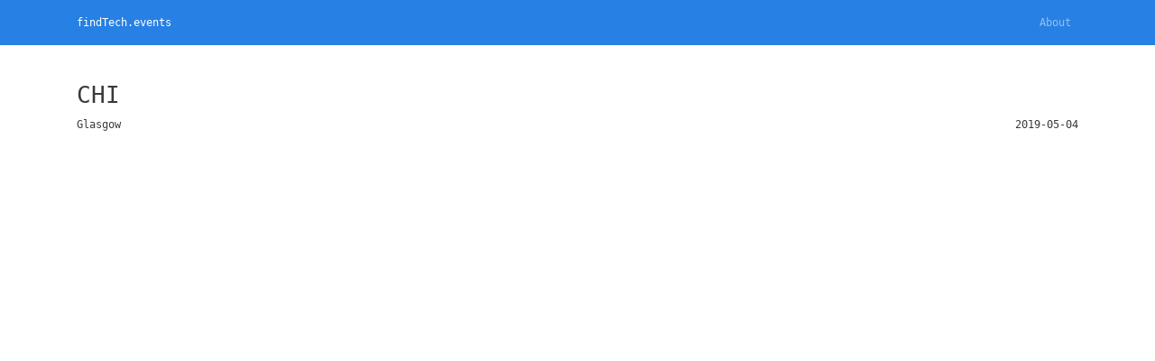

--- FILE ---
content_type: application/javascript; charset=UTF-8
request_url: https://findtech.events/0-2ad082717151fbbd55df.js
body_size: 32790
content:
(window.webpackJsonp=window.webpackJsonp||[]).push([[0],{139:function(e,t,n){"use strict";var o=n(8);t.__esModule=!0,t.withPrefix=f,t.navigateTo=t.replace=t.push=t.navigate=t.default=void 0;var a=o(n(155)),r=o(n(156)),i=o(n(7)),s=o(n(51)),l=o(n(52)),c=o(n(4)),u=o(n(0)),p=n(21),d=n(145);function f(e){return function(e){return e.replace(/\/+/g,"/")}("/"+e)}var h={activeClassName:c.default.string,activeStyle:c.default.object},m=function(e){function t(t){var n;n=e.call(this)||this,(0,l.default)((0,s.default)((0,s.default)(n)),"defaultGetProps",function(e){return e.isCurrent?{className:[n.props.className,n.props.activeClassName].filter(Boolean).join(" "),style:(0,r.default)({},n.props.style,n.props.activeStyle)}:null});var o=!1;return"undefined"!=typeof window&&window.IntersectionObserver&&(o=!0),n.state={IOSupported:o},n.handleRef=n.handleRef.bind((0,s.default)((0,s.default)(n))),n}(0,i.default)(t,e);var n=t.prototype;return n.componentDidUpdate=function(e,t){this.props.to===e.to||this.state.IOSupported||___loader.enqueue((0,d.parsePath)(this.props.to).pathname)},n.componentDidMount=function(){this.state.IOSupported||___loader.enqueue((0,d.parsePath)(this.props.to).pathname)},n.handleRef=function(e){var t,n,o,a=this;this.props.innerRef&&this.props.innerRef(e),this.state.IOSupported&&e&&(t=e,n=function(){___loader.enqueue((0,d.parsePath)(a.props.to).pathname)},(o=new window.IntersectionObserver(function(e){e.forEach(function(e){t===e.target&&(e.isIntersecting||e.intersectionRatio>0)&&(o.unobserve(t),o.disconnect(),n())})})).observe(t))},n.render=function(){var e=this,t=this.props,n=t.to,o=t.getProps,i=void 0===o?this.defaultGetProps:o,s=t.onClick,l=t.onMouseEnter,c=(t.activeClassName,t.activeStyle,t.ref,t.innerRef,t.state),h=t.replace,m=(0,a.default)(t,["to","getProps","onClick","onMouseEnter","activeClassName","activeStyle","ref","innerRef","state","replace"]),g=f(n);return u.default.createElement(p.Link,(0,r.default)({to:g,state:c,getProps:i,innerRef:this.handleRef,onMouseEnter:function(e){l&&l(e),___loader.hovering((0,d.parsePath)(n).pathname)},onClick:function(t){return s&&s(t),0!==t.button||e.props.target||t.defaultPrevented||t.metaKey||t.altKey||t.ctrlKey||t.shiftKey||(t.preventDefault(),v(n,{state:c,replace:h})),!0}},m))},t}(u.default.Component);m.propTypes=(0,r.default)({},h,{innerRef:c.default.func,onClick:c.default.func,to:c.default.string.isRequired,replace:c.default.bool});var g=m;t.default=g;var v=function(e,t){window.___navigate(f(e),t)};t.navigate=v;var b=function(e){console.warn('The "push" method is now deprecated and will be removed in Gatsby v3. Please use "navigate" instead.'),window.___push(f(e))};t.push=b;t.replace=function(e){console.warn('The "replace" method is now deprecated and will be removed in Gatsby v3. Please use "navigate" instead.'),window.___replace(f(e))};t.navigateTo=function(e){return console.warn('The "navigateTo" method is now deprecated and will be removed in Gatsby v3. Please use "navigate" instead.'),b(e)}},140:function(e,t,n){"use strict";var o=n(0),a=n.n(o),r=n(4),i=n.n(r),s=n(160),l=n.n(s),c=n(161),u=n.n(c),p=n(162),d=n.n(p),f=n(46),h=n.n(f),m=function(){function e(e,t){for(var n=0;n<t.length;n++){var o=t[n];o.enumerable=o.enumerable||!1,o.configurable=!0,"value"in o&&(o.writable=!0),Object.defineProperty(e,o.key,o)}}return function(t,n,o){return n&&e(t.prototype,n),o&&e(t,o),t}}();function g(e,t){if(!e)throw new ReferenceError("this hasn't been initialised - super() hasn't been called");return!t||"object"!=typeof t&&"function"!=typeof t?e:t}var v=function(e){function t(){var e,n,o;!function(e,t){if(!(e instanceof t))throw new TypeError("Cannot call a class as a function")}(this,t);for(var a=arguments.length,r=Array(a),i=0;i<a;i++)r[i]=arguments[i];return n=o=g(this,(e=t.__proto__||Object.getPrototypeOf(t)).call.apply(e,[this].concat(r))),o._setTargetNode=function(e){o._targetNode=e},o._getTargetNode=function(){return o._targetNode},g(o,n)}return function(e,t){if("function"!=typeof t&&null!==t)throw new TypeError("Super expression must either be null or a function, not "+typeof t);e.prototype=Object.create(t&&t.prototype,{constructor:{value:e,enumerable:!1,writable:!0,configurable:!0}}),t&&(Object.setPrototypeOf?Object.setPrototypeOf(e,t):e.__proto__=t)}(t,o["Component"]),m(t,[{key:"getChildContext",value:function(){return{popperManager:{setTargetNode:this._setTargetNode,getTargetNode:this._getTargetNode}}}},{key:"render",value:function(){var e=this.props,t=e.tag,n=e.children,a=function(e,t){var n={};for(var o in e)t.indexOf(o)>=0||Object.prototype.hasOwnProperty.call(e,o)&&(n[o]=e[o]);return n}(e,["tag","children"]);return!1!==t?Object(o.createElement)(t,a,n):n}}]),t}();v.childContextTypes={popperManager:i.a.object.isRequired},v.propTypes={tag:i.a.oneOfType([i.a.string,i.a.bool]),children:i.a.oneOfType([i.a.node,i.a.func])},v.defaultProps={tag:"div"};var b=v,y=Object.assign||function(e){for(var t=1;t<arguments.length;t++){var n=arguments[t];for(var o in n)Object.prototype.hasOwnProperty.call(n,o)&&(e[o]=n[o])}return e};var T=function(e,t){var n=e.component,a=void 0===n?"div":n,r=e.innerRef,i=e.children,s=function(e,t){var n={};for(var o in e)t.indexOf(o)>=0||Object.prototype.hasOwnProperty.call(e,o)&&(n[o]=e[o]);return n}(e,["component","innerRef","children"]),l=t.popperManager,c=function(e){l.setTargetNode(e),"function"==typeof r&&r(e)};if("function"==typeof i)return i({targetProps:{ref:c},restProps:s});var u=y({},s);return"string"==typeof a?u.ref=c:u.innerRef=c,Object(o.createElement)(a,u,i)};T.contextTypes={popperManager:i.a.object.isRequired},T.propTypes={component:i.a.oneOfType([i.a.node,i.a.func]),innerRef:i.a.func,children:i.a.oneOfType([i.a.node,i.a.func])};var E=T,O=n(163),N=Object.assign||function(e){for(var t=1;t<arguments.length;t++){var n=arguments[t];for(var o in n)Object.prototype.hasOwnProperty.call(n,o)&&(e[o]=n[o])}return e},w=function(){function e(e,t){for(var n=0;n<t.length;n++){var o=t[n];o.enumerable=o.enumerable||!1,o.configurable=!0,"value"in o&&(o.writable=!0),Object.defineProperty(e,o.key,o)}}return function(t,n,o){return n&&e(t.prototype,n),o&&e(t,o),t}}();function M(e,t){if(!e)throw new ReferenceError("this hasn't been initialised - super() hasn't been called");return!t||"object"!=typeof t&&"function"!=typeof t?e:t}var _=O.a.placements,x=function(e){function t(){var e,n,o;!function(e,t){if(!(e instanceof t))throw new TypeError("Cannot call a class as a function")}(this,t);for(var a=arguments.length,r=Array(a),i=0;i<a;i++)r[i]=arguments[i];return n=o=M(this,(e=t.__proto__||Object.getPrototypeOf(t)).call.apply(e,[this].concat(r))),o.state={},o._setArrowNode=function(e){o._arrowNode=e},o._getTargetNode=function(){if(o.props.target)return o.props.target;if(!o.context.popperManager||!o.context.popperManager.getTargetNode())throw new Error("Target missing. Popper must be given a target from the Popper Manager, or as a prop.");return o.context.popperManager.getTargetNode()},o._getOffsets=function(e){return Object.keys(e.offsets).map(function(t){return e.offsets[t]})},o._isDataDirty=function(e){return!o.state.data||JSON.stringify(o._getOffsets(o.state.data))!==JSON.stringify(o._getOffsets(e))},o._updateStateModifier={enabled:!0,order:900,fn:function(e){return o._isDataDirty(e)&&o.setState({data:e}),e}},o._getPopperStyle=function(){var e=o.state.data;return o._popper&&e?N({position:e.offsets.popper.position},e.styles):{position:"absolute",pointerEvents:"none",opacity:0}},o._getPopperPlacement=function(){return o.state.data?o.state.data.placement:void 0},o._getPopperHide=function(){return o.state.data&&o.state.data.hide?"":void 0},o._getArrowStyle=function(){if(o.state.data&&o.state.data.offsets.arrow){var e=o.state.data.offsets.arrow;return{top:e.top,left:e.left}}return{}},o._handlePopperRef=function(e){o._popperNode=e,e?o._createPopper():o._destroyPopper(),o.props.innerRef&&o.props.innerRef(e)},o._scheduleUpdate=function(){o._popper&&o._popper.scheduleUpdate()},M(o,n)}return function(e,t){if("function"!=typeof t&&null!==t)throw new TypeError("Super expression must either be null or a function, not "+typeof t);e.prototype=Object.create(t&&t.prototype,{constructor:{value:e,enumerable:!1,writable:!0,configurable:!0}}),t&&(Object.setPrototypeOf?Object.setPrototypeOf(e,t):e.__proto__=t)}(t,o["Component"]),w(t,[{key:"getChildContext",value:function(){return{popper:{setArrowNode:this._setArrowNode,getArrowStyle:this._getArrowStyle}}}},{key:"componentDidUpdate",value:function(e){e.placement===this.props.placement&&e.eventsEnabled===this.props.eventsEnabled&&e.target===this.props.target||(this._destroyPopper(),this._createPopper()),e.children!==this.props.children&&this._scheduleUpdate()}},{key:"componentWillUnmount",value:function(){this._destroyPopper()}},{key:"_createPopper",value:function(){var e=this,t=this.props,n=t.placement,o=t.eventsEnabled,a=t.positionFixed,r=N({},this.props.modifiers,{applyStyle:{enabled:!1},updateState:this._updateStateModifier});this._arrowNode&&(r.arrow=N({},this.props.modifiers.arrow||{},{element:this._arrowNode})),this._popper=new O.a(this._getTargetNode(),this._popperNode,{placement:n,positionFixed:a,eventsEnabled:o,modifiers:r}),setTimeout(function(){return e._scheduleUpdate()})}},{key:"_destroyPopper",value:function(){this._popper&&this._popper.destroy()}},{key:"render",value:function(){var e=this.props,t=e.component,n=(e.innerRef,e.placement,e.eventsEnabled,e.positionFixed,e.modifiers,e.children),a=function(e,t){var n={};for(var o in e)t.indexOf(o)>=0||Object.prototype.hasOwnProperty.call(e,o)&&(n[o]=e[o]);return n}(e,["component","innerRef","placement","eventsEnabled","positionFixed","modifiers","children"]),r=this._getPopperStyle(),i=this._getPopperPlacement(),s=this._getPopperHide();if("function"==typeof n)return n({popperProps:{ref:this._handlePopperRef,style:r,"data-placement":i,"data-x-out-of-boundaries":s},restProps:a,scheduleUpdate:this._scheduleUpdate});var l=N({},a,{style:N({},a.style,r),"data-placement":i,"data-x-out-of-boundaries":s});return"string"==typeof t?l.ref=this._handlePopperRef:l.innerRef=this._handlePopperRef,Object(o.createElement)(t,l,n)}}]),t}();x.contextTypes={popperManager:i.a.object},x.childContextTypes={popper:i.a.object.isRequired},x.propTypes={component:i.a.oneOfType([i.a.node,i.a.func]),innerRef:i.a.func,placement:i.a.oneOf(_),eventsEnabled:i.a.bool,positionFixed:i.a.bool,modifiers:i.a.object,children:i.a.oneOfType([i.a.node,i.a.func]),target:i.a.oneOfType([i.a.instanceOf("undefined"!=typeof Element?Element:Object),i.a.shape({getBoundingClientRect:i.a.func.isRequired,clientWidth:i.a.number.isRequired,clientHeight:i.a.number.isRequired})])},x.defaultProps={component:"div",placement:"bottom",eventsEnabled:!0,positionFixed:!1,modifiers:{}};var k=x,C=Object.assign||function(e){for(var t=1;t<arguments.length;t++){var n=arguments[t];for(var o in n)Object.prototype.hasOwnProperty.call(n,o)&&(e[o]=n[o])}return e};var P=function(e,t){var n=e.component,a=void 0===n?"span":n,r=e.innerRef,i=e.children,s=function(e,t){var n={};for(var o in e)t.indexOf(o)>=0||Object.prototype.hasOwnProperty.call(e,o)&&(n[o]=e[o]);return n}(e,["component","innerRef","children"]),l=t.popper,c=function(e){l.setArrowNode(e),"function"==typeof r&&r(e)},u=l.getArrowStyle();if("function"==typeof i)return i({arrowProps:{ref:c,style:u},restProps:s});var p=C({},s,{style:C({},u,s.style)});return"string"==typeof a?p.ref=c:p.innerRef=c,Object(o.createElement)(a,p,i)};P.contextTypes={popper:i.a.object.isRequired},P.propTypes={component:i.a.oneOfType([i.a.node,i.a.func]),innerRef:i.a.func,children:i.a.oneOfType([i.a.node,i.a.func])};var S=P,A=n(164),R=n.n(A),j=n(65);n.d(t,"e",function(){return ve}),n.d(t,"f",function(){return ye}),n.d(t,"a",function(){return Tt}),n.d(t,"c",function(){return Ot}),n.d(t,"b",function(){return kt}),n.d(t,"d",function(){return Jt});var I="function"==typeof Symbol&&"symbol"==typeof Symbol.iterator?function(e){return typeof e}:function(e){return e&&"function"==typeof Symbol&&e.constructor===Symbol&&e!==Symbol.prototype?"symbol":typeof e},L=function(e,t){if(!(e instanceof t))throw new TypeError("Cannot call a class as a function")},D=function(){function e(e,t){for(var n=0;n<t.length;n++){var o=t[n];o.enumerable=o.enumerable||!1,o.configurable=!0,"value"in o&&(o.writable=!0),Object.defineProperty(e,o.key,o)}}return function(t,n,o){return n&&e(t.prototype,n),o&&e(t,o),t}}(),H=function(e,t,n){return t in e?Object.defineProperty(e,t,{value:n,enumerable:!0,configurable:!0,writable:!0}):e[t]=n,e},G=Object.assign||function(e){for(var t=1;t<arguments.length;t++){var n=arguments[t];for(var o in n)Object.prototype.hasOwnProperty.call(n,o)&&(e[o]=n[o])}return e},F=function(e,t){if("function"!=typeof t&&null!==t)throw new TypeError("Super expression must either be null or a function, not "+typeof t);e.prototype=Object.create(t&&t.prototype,{constructor:{value:e,enumerable:!1,writable:!0,configurable:!0}}),t&&(Object.setPrototypeOf?Object.setPrototypeOf(e,t):e.__proto__=t)},U=function(e,t){var n={};for(var o in e)t.indexOf(o)>=0||Object.prototype.hasOwnProperty.call(e,o)&&(n[o]=e[o]);return n},q=function(e,t){if(!e)throw new ReferenceError("this hasn't been initialised - super() hasn't been called");return!t||"object"!=typeof t&&"function"!=typeof t?e:t};function B(){var e=document.createElement("div");e.style.position="absolute",e.style.top="-9999px",e.style.width="50px",e.style.height="50px",e.style.overflow="scroll",document.body.appendChild(e);var t=e.offsetWidth-e.clientWidth;return document.body.removeChild(e),t}function z(e){document.body.style.paddingRight=e>0?e+"px":null}function W(){return document.body.clientWidth<window.innerWidth}function K(){var e=window.getComputedStyle(document.body,null);return parseInt(e&&e.getPropertyValue("padding-right")||0,10)}function Y(){var e=B(),t=document.querySelectorAll(".fixed-top, .fixed-bottom, .is-fixed, .sticky-top")[0],n=t?parseInt(t.style.paddingRight||0,10):0;W()&&z(n+e)}var X=void 0;function V(){var e=arguments.length>0&&void 0!==arguments[0]?arguments[0]:"",t=arguments.length>1&&void 0!==arguments[1]?arguments[1]:X;return t?e.split(" ").map(function(e){return t[e]||e}).join(" "):e}function $(e,t){var n={};return Object.keys(e).forEach(function(o){-1===t.indexOf(o)&&(n[o]=e[o])}),n}function J(e,t){for(var n=Array.isArray(t)?t:[t],o=n.length,a=void 0,r={};o>0;)r[a=n[o-=1]]=e[a];return r}var Q={};function Z(e){Q[e]||("undefined"!=typeof console&&console.error(e),Q[e]=!0)}function ee(e,t){return function(n,o,a){null!==n[o]&&void 0!==n[o]&&Z('"'+o+'" property of "'+a+'" has been deprecated.\n'+t);for(var r=arguments.length,i=Array(r>3?r-3:0),s=3;s<r;s++)i[s-3]=arguments[s];return e.apply(void 0,[n,o,a].concat(i))}}function te(e,t,n){if(!(e[t]instanceof Element))return new Error("Invalid prop `"+t+"` supplied to `"+n+"`. Expected prop to be an instance of Element. Validation failed.")}var ne=i.a.oneOfType([i.a.string,i.a.func,te,i.a.shape({current:i.a.any})]),oe={Fade:150,Collapse:350,Modal:300,Carousel:600},ae=["in","mountOnEnter","unmountOnExit","appear","enter","exit","timeout","onEnter","onEntering","onEntered","onExit","onExiting","onExited"],re={ENTERING:"entering",ENTERED:"entered",EXITING:"exiting",EXITED:"exited"},ie={esc:27,space:32,enter:13,tab:9,up:38,down:40},se=["auto-start","auto","auto-end","top-start","top","top-end","right-start","right","right-end","bottom-end","bottom","bottom-start","left-end","left","left-start"],le=!("undefined"==typeof window||!window.document||!window.document.createElement);function ce(e){return!(!e||"object"!==(void 0===e?"undefined":I(e)))&&"current"in e}function ue(e){if(ce(e))return e.current;if(u()(e))return e();if("string"==typeof e&&le){var t=document.querySelectorAll(e);if(t.length||(t=document.querySelectorAll("#"+e)),!t.length)throw new Error("The target '"+e+"' could not be identified in the dom, tip: check spelling");return t}return e}function pe(e){return null!==e&&(Array.isArray(e)||le&&"number"==typeof e.length)}function de(e){var t=ue(e);return pe(t)?t[0]:t}var fe=["touchstart","click"];function he(e,t,n){var o=e;pe(o)||(o=[o]);var a=n;if("string"==typeof a&&(a=a.split(/\s+/)),!pe(o)||"function"!=typeof t||!Array.isArray(a))throw new Error("\n      The first argument of this function must be DOM node or an array on DOM nodes or NodeList.\n      The second must be a function.\n      The third is a string or an array of strings that represents DOM events\n    ");return a.forEach(function(e){o.forEach(function(n){n.addEventListener(e,t)})}),function(){a.forEach(function(e){o.forEach(function(n){n.removeEventListener(e,t)})})}}var me=["a[href]","area[href]","input:not([disabled]):not([type=hidden])","select:not([disabled])","textarea:not([disabled])","button:not([disabled])","object","embed","[tabindex]:not(.modal)","audio[controls]","video[controls]",'[contenteditable]:not([contenteditable="false"])'],ge=(Object.freeze({getScrollbarWidth:B,setScrollbarWidth:z,isBodyOverflowing:W,getOriginalBodyPadding:K,conditionallyUpdateScrollbar:Y,setGlobalCssModule:function(e){X=e},mapToCssModules:V,omit:$,pick:J,warnOnce:Z,deprecated:ee,DOMElement:te,targetPropType:ne,TransitionTimeouts:oe,TransitionPropTypeKeys:ae,TransitionStatuses:re,keyCodes:ie,PopperPlacements:se,canUseDOM:le,isReactRefObj:ce,findDOMElements:ue,isArrayOrNodeList:pe,getTarget:de,defaultToggleEvents:fe,addMultipleEventListeners:he,focusableElements:me}),{tag:i.a.oneOfType([i.a.func,i.a.string]),fluid:i.a.bool,className:i.a.string,cssModule:i.a.object}),ve=function(e){var t=e.className,n=e.cssModule,o=e.fluid,r=e.tag,i=U(e,["className","cssModule","fluid","tag"]),s=V(l()(t,o?"container-fluid":"container"),n);return a.a.createElement(r,G({},i,{className:s}))};ve.propTypes=ge,ve.defaultProps={tag:"div"};var be={tag:i.a.oneOfType([i.a.func,i.a.string]),noGutters:i.a.bool,className:i.a.string,cssModule:i.a.object,form:i.a.bool},ye=function(e){var t=e.className,n=e.cssModule,o=e.noGutters,r=e.tag,i=e.form,s=U(e,["className","cssModule","noGutters","tag","form"]),c=V(l()(t,o?"no-gutters":null,i?"form-row":"row"),n);return a.a.createElement(r,G({},s,{className:c}))};ye.propTypes=be,ye.defaultProps={tag:"div"};var Te=i.a.oneOfType([i.a.number,i.a.string]),Ee=i.a.oneOfType([i.a.bool,i.a.number,i.a.string,i.a.shape({size:i.a.oneOfType([i.a.bool,i.a.number,i.a.string]),push:ee(Te,'Please use the prop "order"'),pull:ee(Te,'Please use the prop "order"'),order:Te,offset:Te})]),Oe={tag:i.a.oneOfType([i.a.func,i.a.string]),xs:Ee,sm:Ee,md:Ee,lg:Ee,xl:Ee,className:i.a.string,cssModule:i.a.object,widths:i.a.array},Ne={tag:"div",widths:["xs","sm","md","lg","xl"]},we=function(e,t,n){return!0===n||""===n?e?"col":"col-"+t:"auto"===n?e?"col-auto":"col-"+t+"-auto":e?"col-"+n:"col-"+t+"-"+n},Me=function(e){var t=e.className,n=e.cssModule,o=e.widths,r=e.tag,i=U(e,["className","cssModule","widths","tag"]),s=[];o.forEach(function(t,o){var a=e[t];if(delete i[t],a||""===a){var r=!o;if(d()(a)){var c,u=r?"-":"-"+t+"-",p=we(r,t,a.size);s.push(V(l()((H(c={},p,a.size||""===a.size),H(c,"order"+u+a.order,a.order||0===a.order),H(c,"offset"+u+a.offset,a.offset||0===a.offset),c)),n))}else{var f=we(r,t,a);s.push(f)}}}),s.length||s.push("col");var c=V(l()(t,s),n);return a.a.createElement(r,G({},i,{className:c}))};Me.propTypes=Oe,Me.defaultProps=Ne;var _e={light:i.a.bool,dark:i.a.bool,inverse:ee(i.a.bool,'Please use the prop "dark"'),full:i.a.bool,fixed:i.a.string,sticky:i.a.string,color:i.a.string,role:i.a.string,tag:i.a.oneOfType([i.a.func,i.a.string]),className:i.a.string,cssModule:i.a.object,toggleable:ee(i.a.oneOfType([i.a.bool,i.a.string]),'Please use the prop "expand"'),expand:i.a.oneOfType([i.a.bool,i.a.string])},xe={xs:"sm",sm:"md",md:"lg",lg:"xl"},ke=function(e){var t,n=e.toggleable,o=e.expand,r=e.className,i=e.cssModule,s=e.light,c=e.dark,u=e.inverse,p=e.fixed,d=e.sticky,f=e.color,h=e.tag,m=U(e,["toggleable","expand","className","cssModule","light","dark","inverse","fixed","sticky","color","tag"]),g=V(l()(r,"navbar",function(e){return!1!==e&&(!0===e||"xs"===e?"navbar-expand":"navbar-expand-"+e)}(o)||function(e){return void 0!==e&&"xl"!==e&&(!1===e?"navbar-expand":"navbar-expand-"+(!0===e?"sm":xe[e]||e))}(n),(H(t={"navbar-light":s,"navbar-dark":u||c},"bg-"+f,f),H(t,"fixed-"+p,p),H(t,"sticky-"+d,d),t)),i);return a.a.createElement(h,G({},m,{className:g}))};ke.propTypes=_e,ke.defaultProps={tag:"nav",expand:!1};var Ce={tag:i.a.oneOfType([i.a.func,i.a.string]),className:i.a.string,cssModule:i.a.object},Pe=function(e){var t=e.className,n=e.cssModule,o=e.tag,r=U(e,["className","cssModule","tag"]),i=V(l()(t,"navbar-brand"),n);return a.a.createElement(o,G({},r,{className:i}))};Pe.propTypes=Ce,Pe.defaultProps={tag:"a"};var Se={tag:i.a.oneOfType([i.a.func,i.a.string]),type:i.a.string,className:i.a.string,cssModule:i.a.object,children:i.a.node},Ae=function(e){var t=e.className,n=e.cssModule,o=e.children,r=e.tag,i=U(e,["className","cssModule","children","tag"]),s=V(l()(t,"navbar-toggler"),n);return a.a.createElement(r,G({},i,{className:s}),o||a.a.createElement("span",{className:V("navbar-toggler-icon",n)}))};Ae.propTypes=Se,Ae.defaultProps={tag:"button",type:"button"};var Re={tabs:i.a.bool,pills:i.a.bool,vertical:i.a.oneOfType([i.a.bool,i.a.string]),horizontal:i.a.string,justified:i.a.bool,fill:i.a.bool,navbar:i.a.bool,card:i.a.bool,tag:i.a.oneOfType([i.a.func,i.a.string]),className:i.a.string,cssModule:i.a.object},je=function(e){var t=e.className,n=e.cssModule,o=e.tabs,r=e.pills,i=e.vertical,s=e.horizontal,c=e.justified,u=e.fill,p=e.navbar,d=e.card,f=e.tag,h=U(e,["className","cssModule","tabs","pills","vertical","horizontal","justified","fill","navbar","card","tag"]),m=V(l()(t,p?"navbar-nav":"nav",!!s&&"justify-content-"+s,function(e){return!1!==e&&(!0===e||"xs"===e?"flex-column":"flex-"+e+"-column")}(i),{"nav-tabs":o,"card-header-tabs":d&&o,"nav-pills":r,"card-header-pills":d&&r,"nav-justified":c,"nav-fill":u}),n);return a.a.createElement(f,G({},h,{className:m}))};je.propTypes=Re,je.defaultProps={tag:"ul",vertical:!1};var Ie={tag:i.a.oneOfType([i.a.func,i.a.string]),active:i.a.bool,className:i.a.string,cssModule:i.a.object},Le=function(e){var t=e.className,n=e.cssModule,o=e.active,r=e.tag,i=U(e,["className","cssModule","active","tag"]),s=V(l()(t,"nav-item",!!o&&"active"),n);return a.a.createElement(r,G({},i,{className:s}))};Le.propTypes=Ie,Le.defaultProps={tag:"li"};var De={disabled:i.a.bool,dropup:ee(i.a.bool,'Please use the prop "direction" with the value "up".'),direction:i.a.oneOf(["up","down","left","right"]),group:i.a.bool,isOpen:i.a.bool,nav:i.a.bool,active:i.a.bool,addonType:i.a.oneOfType([i.a.bool,i.a.oneOf(["prepend","append"])]),size:i.a.string,tag:i.a.string,toggle:i.a.func,children:i.a.node,className:i.a.string,cssModule:i.a.object,inNavbar:i.a.bool,setActiveFromChild:i.a.bool},He={toggle:i.a.func.isRequired,isOpen:i.a.bool.isRequired,direction:i.a.oneOf(["up","down","left","right"]).isRequired,inNavbar:i.a.bool.isRequired},Ge=function(e){function t(e){L(this,t);var n=q(this,(t.__proto__||Object.getPrototypeOf(t)).call(this,e));return n.addEvents=n.addEvents.bind(n),n.handleDocumentClick=n.handleDocumentClick.bind(n),n.handleKeyDown=n.handleKeyDown.bind(n),n.removeEvents=n.removeEvents.bind(n),n.toggle=n.toggle.bind(n),n}return F(t,e),D(t,[{key:"getChildContext",value:function(){return{toggle:this.props.toggle,isOpen:this.props.isOpen,direction:"down"===this.props.direction&&this.props.dropup?"up":this.props.direction,inNavbar:this.props.inNavbar}}},{key:"componentDidMount",value:function(){this.handleProps()}},{key:"componentDidUpdate",value:function(e){this.props.isOpen!==e.isOpen&&this.handleProps()}},{key:"componentWillUnmount",value:function(){this.removeEvents()}},{key:"getContainer",value:function(){return h.a.findDOMNode(this)}},{key:"addEvents",value:function(){var e=this;["click","touchstart","keyup"].forEach(function(t){return document.addEventListener(t,e.handleDocumentClick,!0)})}},{key:"removeEvents",value:function(){var e=this;["click","touchstart","keyup"].forEach(function(t){return document.removeEventListener(t,e.handleDocumentClick,!0)})}},{key:"handleDocumentClick",value:function(e){if(!e||3!==e.which&&("keyup"!==e.type||e.which===ie.tab)){var t=this.getContainer();(!t.contains(e.target)||t===e.target||"keyup"===e.type&&e.which!==ie.tab)&&this.toggle(e)}}},{key:"handleKeyDown",value:function(e){if(!(ie.tab===e.which||/button/i.test(e.target.tagName)&&e.which===ie.space||/input|textarea/i.test(e.target.tagName)||(e.preventDefault(),this.props.disabled))){var t=this.getContainer();if(e.which===ie.space&&ie.enter&&this.props.isOpen&&t!==e.target&&e.target.click(),e.which===ie.esc||!this.props.isOpen)return this.toggle(e),void t.querySelector("[aria-expanded]").focus();var n=V("dropdown-menu",this.props.cssModule),o=V("dropdown-item",this.props.cssModule),a=V("disabled",this.props.cssModule),r=t.querySelectorAll("."+n+" ."+o+":not(."+a+")");if(r.length){for(var i=-1,s=String.fromCharCode(e.which).toLowerCase(),l=0;l<r.length;l+=1){if((r[l].textContent&&r[l].textContent[0].toLowerCase())===s||r[l]===e.target){i=l;break}}e.which===ie.up&&i>0&&(i-=1),e.which===ie.down&&i<r.length-1&&(i+=1),i<0&&(i=0),r[i].focus()}}}},{key:"handleProps",value:function(){this.props.isOpen?this.addEvents():this.removeEvents()}},{key:"toggle",value:function(e){return this.props.disabled?e&&e.preventDefault():this.props.toggle(e)}},{key:"render",value:function(){var e,t=$(this.props,["toggle","disabled","inNavbar","direction"]),n=t.className,o=t.cssModule,r=t.dropup,i=t.isOpen,s=t.group,c=t.size,u=t.nav,p=t.setActiveFromChild,d=t.active,f=t.addonType,h=U(t,["className","cssModule","dropup","isOpen","group","size","nav","setActiveFromChild","active","addonType"]),m="down"===this.props.direction&&r?"up":this.props.direction;h.tag=h.tag||(u?"li":"div");var g=!1;p&&a.a.Children.map(this.props.children[1].props.children,function(e){e.props.active&&(g=!0)});var v=V(l()(n,"down"!==m&&"drop"+m,!(!u||!d)&&"active",!(!p||!g)&&"active",(H(e={},"input-group-"+f,f),H(e,"btn-group",s),H(e,"btn-group-"+c,!!c),H(e,"dropdown",!s&&!f),H(e,"show",i),H(e,"nav-item",u),e)),o);return a.a.createElement(b,G({},h,{className:v,onKeyDown:this.handleKeyDown}))}}]),t}(a.a.Component);Ge.propTypes=De,Ge.defaultProps={isOpen:!1,direction:"down",nav:!1,active:!1,addonType:!1,inNavbar:!1,setActiveFromChild:!1},Ge.childContextTypes=He;var Fe={tag:i.a.oneOfType([i.a.func,i.a.string]),innerRef:i.a.oneOfType([i.a.object,i.a.func,i.a.string]),disabled:i.a.bool,active:i.a.bool,className:i.a.string,cssModule:i.a.object,onClick:i.a.func,href:i.a.any},Ue=function(e){function t(e){L(this,t);var n=q(this,(t.__proto__||Object.getPrototypeOf(t)).call(this,e));return n.onClick=n.onClick.bind(n),n}return F(t,e),D(t,[{key:"onClick",value:function(e){this.props.disabled?e.preventDefault():("#"===this.props.href&&e.preventDefault(),this.props.onClick&&this.props.onClick(e))}},{key:"render",value:function(){var e=this.props,t=e.className,n=e.cssModule,o=e.active,r=e.tag,i=e.innerRef,s=U(e,["className","cssModule","active","tag","innerRef"]),c=V(l()(t,"nav-link",{disabled:s.disabled,active:o}),n);return a.a.createElement(r,G({},s,{ref:i,onClick:this.onClick,className:c}))}}]),t}(a.a.Component);Ue.propTypes=Fe,Ue.defaultProps={tag:"a"};var qe={tag:i.a.oneOfType([i.a.func,i.a.string]),listTag:i.a.oneOfType([i.a.func,i.a.string]),className:i.a.string,listClassName:i.a.string,cssModule:i.a.object,children:i.a.node,"aria-label":i.a.string},Be=function(e){var t=e.className,n=e.listClassName,o=e.cssModule,r=e.children,i=e.tag,s=e.listTag,c=e["aria-label"],u=U(e,["className","listClassName","cssModule","children","tag","listTag","aria-label"]),p=V(l()(t),o),d=V(l()("breadcrumb",n),o);return a.a.createElement(i,G({},u,{className:p,"aria-label":c}),a.a.createElement(s,{className:d},r))};Be.propTypes=qe,Be.defaultProps={tag:"nav",listTag:"ol","aria-label":"breadcrumb"};var ze={tag:i.a.oneOfType([i.a.func,i.a.string]),active:i.a.bool,className:i.a.string,cssModule:i.a.object},We=function(e){var t=e.className,n=e.cssModule,o=e.active,r=e.tag,i=U(e,["className","cssModule","active","tag"]),s=V(l()(t,!!o&&"active","breadcrumb-item"),n);return a.a.createElement(r,G({},i,{className:s,"aria-current":o?"page":void 0}))};We.propTypes=ze,We.defaultProps={tag:"li"};var Ke={active:i.a.bool,"aria-label":i.a.string,block:i.a.bool,color:i.a.string,disabled:i.a.bool,outline:i.a.bool,tag:i.a.oneOfType([i.a.func,i.a.string]),innerRef:i.a.oneOfType([i.a.object,i.a.func,i.a.string]),onClick:i.a.func,size:i.a.string,children:i.a.node,className:i.a.string,cssModule:i.a.object,close:i.a.bool},Ye=function(e){function t(e){L(this,t);var n=q(this,(t.__proto__||Object.getPrototypeOf(t)).call(this,e));return n.onClick=n.onClick.bind(n),n}return F(t,e),D(t,[{key:"onClick",value:function(e){this.props.disabled?e.preventDefault():this.props.onClick&&this.props.onClick(e)}},{key:"render",value:function(){var e=this.props,t=e.active,n=e["aria-label"],o=e.block,r=e.className,i=e.close,s=e.cssModule,c=e.color,u=e.outline,p=e.size,d=e.tag,f=e.innerRef,h=U(e,["active","aria-label","block","className","close","cssModule","color","outline","size","tag","innerRef"]);i&&void 0===h.children&&(h.children=a.a.createElement("span",{"aria-hidden":!0},"×"));var m="btn"+(u?"-outline":"")+"-"+c,g=V(l()(r,{close:i},i||"btn",i||m,!!p&&"btn-"+p,!!o&&"btn-block",{active:t,disabled:this.props.disabled}),s);h.href&&"button"===d&&(d="a");var v=i?"Close":null;return a.a.createElement(d,G({type:"button"===d&&h.onClick?"button":void 0},h,{className:g,ref:f,onClick:this.onClick,"aria-label":n||v}))}}]),t}(a.a.Component);Ye.propTypes=Ke,Ye.defaultProps={color:"secondary",tag:"button"};var Xe={children:i.a.node},Ve=function(e){return a.a.createElement(Ge,G({group:!0},e))};Ve.propTypes=Xe;var $e={tag:i.a.oneOfType([i.a.func,i.a.string]),"aria-label":i.a.string,className:i.a.string,cssModule:i.a.object,role:i.a.string,size:i.a.string,vertical:i.a.bool},Je=function(e){var t=e.className,n=e.cssModule,o=e.size,r=e.vertical,i=e.tag,s=U(e,["className","cssModule","size","vertical","tag"]),c=V(l()(t,!!o&&"btn-group-"+o,r?"btn-group-vertical":"btn-group"),n);return a.a.createElement(i,G({},s,{className:c}))};Je.propTypes=$e,Je.defaultProps={tag:"div",role:"group"};var Qe={tag:i.a.oneOfType([i.a.func,i.a.string]),"aria-label":i.a.string,className:i.a.string,cssModule:i.a.object,role:i.a.string},Ze=function(e){var t=e.className,n=e.cssModule,o=e.tag,r=U(e,["className","cssModule","tag"]),i=V(l()(t,"btn-toolbar"),n);return a.a.createElement(o,G({},r,{className:i}))};Ze.propTypes=Qe,Ze.defaultProps={tag:"div",role:"toolbar"};var et={children:i.a.node,active:i.a.bool,disabled:i.a.bool,divider:i.a.bool,tag:i.a.oneOfType([i.a.func,i.a.string]),header:i.a.bool,onClick:i.a.func,className:i.a.string,cssModule:i.a.object,toggle:i.a.bool},tt={toggle:i.a.func},nt=function(e){function t(e){L(this,t);var n=q(this,(t.__proto__||Object.getPrototypeOf(t)).call(this,e));return n.onClick=n.onClick.bind(n),n.getTabIndex=n.getTabIndex.bind(n),n}return F(t,e),D(t,[{key:"onClick",value:function(e){this.props.disabled||this.props.header||this.props.divider?e.preventDefault():(this.props.onClick&&this.props.onClick(e),this.props.toggle&&this.context.toggle(e))}},{key:"getTabIndex",value:function(){return this.props.disabled||this.props.header||this.props.divider?"-1":"0"}},{key:"render",value:function(){var e=this.getTabIndex(),t=$(this.props,["toggle"]),n=t.className,o=t.cssModule,r=t.divider,i=t.tag,s=t.header,c=t.active,u=U(t,["className","cssModule","divider","tag","header","active"]),p=V(l()(n,{disabled:u.disabled,"dropdown-item":!r&&!s,active:c,"dropdown-header":s,"dropdown-divider":r}),o);return"button"===i&&(s?i="h6":r?i="div":u.href&&(i="a")),a.a.createElement(i,G({type:"button"===i&&(u.onClick||this.props.toggle)?"button":void 0},u,{tabIndex:e,className:p,onClick:this.onClick}))}}]),t}(a.a.Component);nt.propTypes=et,nt.defaultProps={tag:"button",toggle:!0},nt.contextTypes=tt;var ot={tag:i.a.string,children:i.a.node.isRequired,right:i.a.bool,flip:i.a.bool,modifiers:i.a.object,className:i.a.string,cssModule:i.a.object,persist:i.a.bool},at={isOpen:i.a.bool.isRequired,direction:i.a.oneOf(["up","down","left","right"]).isRequired,inNavbar:i.a.bool.isRequired},rt={flip:{enabled:!1}},it={up:"top",left:"left",right:"right",down:"bottom"},st=function(e,t){var n=e.className,o=e.cssModule,r=e.right,i=e.tag,s=e.flip,c=e.modifiers,u=e.persist,p=U(e,["className","cssModule","right","tag","flip","modifiers","persist"]),d=V(l()(n,"dropdown-menu",{"dropdown-menu-right":r,show:t.isOpen}),o),f=i;if(u||t.isOpen&&!t.inNavbar){f=k;var h=it[t.direction]||"bottom",m=r?"end":"start";p.placement=h+"-"+m,p.component=i,p.modifiers=s?c:G({},c,rt)}return a.a.createElement(f,G({tabIndex:"-1",role:"menu"},p,{"aria-hidden":!t.isOpen,className:d,"x-placement":p.placement}))};st.propTypes=ot,st.defaultProps={tag:"div",flip:!0},st.contextTypes=at;var lt={caret:i.a.bool,color:i.a.string,children:i.a.node,className:i.a.string,cssModule:i.a.object,disabled:i.a.bool,onClick:i.a.func,"aria-haspopup":i.a.bool,split:i.a.bool,tag:i.a.oneOfType([i.a.func,i.a.string]),nav:i.a.bool},ct={isOpen:i.a.bool.isRequired,toggle:i.a.func.isRequired,inNavbar:i.a.bool.isRequired},ut=function(e){function t(e){L(this,t);var n=q(this,(t.__proto__||Object.getPrototypeOf(t)).call(this,e));return n.onClick=n.onClick.bind(n),n}return F(t,e),D(t,[{key:"onClick",value:function(e){this.props.disabled?e.preventDefault():(this.props.nav&&!this.props.tag&&e.preventDefault(),this.props.onClick&&this.props.onClick(e),this.context.toggle(e))}},{key:"render",value:function(){var e=this.props,t=e.className,n=e.color,o=e.cssModule,r=e.caret,i=e.split,s=e.nav,c=e.tag,u=U(e,["className","color","cssModule","caret","split","nav","tag"]),p=u["aria-label"]||"Toggle Dropdown",d=V(l()(t,{"dropdown-toggle":r||i,"dropdown-toggle-split":i,"nav-link":s}),o),f=u.children||a.a.createElement("span",{className:"sr-only"},p),h=void 0;return s&&!c?(h="a",u.href="#"):c?h=c:(h=Ye,u.color=n,u.cssModule=o),this.context.inNavbar?a.a.createElement(h,G({},u,{className:d,onClick:this.onClick,"aria-expanded":this.context.isOpen,children:f})):a.a.createElement(E,G({},u,{className:d,component:h,onClick:this.onClick,"aria-expanded":this.context.isOpen,children:f}))}}]),t}(a.a.Component);function pt(e){return e&&e.__esModule&&Object.prototype.hasOwnProperty.call(e,"default")?e.default:e}function dt(e,t){return e(t={exports:{}},t.exports),t.exports}ut.propTypes=lt,ut.defaultProps={"aria-haspopup":!0,color:"secondary"},ut.contextTypes=ct,pt(dt(function(e,t){t.__esModule=!0,t.classNamesShape=t.timeoutsShape=void 0,t.transitionTimeout=function(e){var t="transition"+e+"Timeout",n="transition"+e;return function(e){if(e[n]){if(null==e[t])return new Error(t+" wasn't supplied to CSSTransitionGroup: this can cause unreliable animations and won't be supported in a future version of React. See https://fb.me/react-animation-transition-group-timeout for more information.");if("number"!=typeof e[t])return new Error(t+" must be a number (in milliseconds)")}return null}};var n,o=(n=i.a)&&n.__esModule?n:{default:n};t.timeoutsShape=o.default.oneOfType([o.default.number,o.default.shape({enter:o.default.number,exit:o.default.number}).isRequired]),t.classNamesShape=o.default.oneOfType([o.default.string,o.default.shape({enter:o.default.string,exit:o.default.string,active:o.default.string}),o.default.shape({enter:o.default.string,enterDone:o.default.string,enterActive:o.default.string,exit:o.default.string,exitDone:o.default.string,exitActive:o.default.string})])}));var ft=pt(dt(function(e,t){t.__esModule=!0,t.EXITING=t.ENTERED=t.ENTERING=t.EXITED=t.UNMOUNTED=void 0;var n=function(e){if(e&&e.__esModule)return e;var t={};if(null!=e)for(var n in e)Object.prototype.hasOwnProperty.call(e,n)&&(t[n]=e[n]);return t.default=e,t}(i.a),o=s(a.a),r=s(h.a);function s(e){return e&&e.__esModule?e:{default:e}}var l=t.UNMOUNTED="unmounted",c=t.EXITED="exited",u=t.ENTERING="entering",p=t.ENTERED="entered",d=t.EXITING="exiting",f=function(e){function t(n,o){!function(e,t){if(!(e instanceof t))throw new TypeError("Cannot call a class as a function")}(this,t);var a=function(e,t){if(!e)throw new ReferenceError("this hasn't been initialised - super() hasn't been called");return!t||"object"!==(void 0===t?"undefined":I(t))&&"function"!=typeof t?e:t}(this,e.call(this,n,o)),r=o.transitionGroup,i=r&&!r.isMounting?n.enter:n.appear,s=void 0;return a.nextStatus=null,n.in?i?(s=c,a.nextStatus=u):s=p:s=n.unmountOnExit||n.mountOnEnter?l:c,a.state={status:s},a.nextCallback=null,a}return function(e,t){if("function"!=typeof t&&null!==t)throw new TypeError("Super expression must either be null or a function, not "+(void 0===t?"undefined":I(t)));e.prototype=Object.create(t&&t.prototype,{constructor:{value:e,enumerable:!1,writable:!0,configurable:!0}}),t&&(Object.setPrototypeOf?Object.setPrototypeOf(e,t):e.__proto__=t)}(t,e),t.prototype.getChildContext=function(){return{transitionGroup:null}},t.prototype.componentDidMount=function(){this.updateStatus(!0)},t.prototype.componentWillReceiveProps=function(e){var t=(this.pendingState||this.state).status;e.in?(t===l&&this.setState({status:c}),t!==u&&t!==p&&(this.nextStatus=u)):t!==u&&t!==p||(this.nextStatus=d)},t.prototype.componentDidUpdate=function(){this.updateStatus()},t.prototype.componentWillUnmount=function(){this.cancelNextCallback()},t.prototype.getTimeouts=function(){var e=this.props.timeout,t=void 0,n=void 0,o=void 0;return t=n=o=e,null!=e&&"number"!=typeof e&&(t=e.exit,n=e.enter,o=e.appear),{exit:t,enter:n,appear:o}},t.prototype.updateStatus=function(){var e=arguments.length>0&&void 0!==arguments[0]&&arguments[0],t=this.nextStatus;if(null!==t){this.nextStatus=null,this.cancelNextCallback();var n=r.default.findDOMNode(this);t===u?this.performEnter(n,e):this.performExit(n)}else this.props.unmountOnExit&&this.state.status===c&&this.setState({status:l})},t.prototype.performEnter=function(e,t){var n=this,o=this.props.enter,a=this.context.transitionGroup?this.context.transitionGroup.isMounting:t,r=this.getTimeouts();t||o?(this.props.onEnter(e,a),this.safeSetState({status:u},function(){n.props.onEntering(e,a),n.onTransitionEnd(e,r.enter,function(){n.safeSetState({status:p},function(){n.props.onEntered(e,a)})})})):this.safeSetState({status:p},function(){n.props.onEntered(e)})},t.prototype.performExit=function(e){var t=this,n=this.props.exit,o=this.getTimeouts();n?(this.props.onExit(e),this.safeSetState({status:d},function(){t.props.onExiting(e),t.onTransitionEnd(e,o.exit,function(){t.safeSetState({status:c},function(){t.props.onExited(e)})})})):this.safeSetState({status:c},function(){t.props.onExited(e)})},t.prototype.cancelNextCallback=function(){null!==this.nextCallback&&(this.nextCallback.cancel(),this.nextCallback=null)},t.prototype.safeSetState=function(e,t){var n=this;this.pendingState=e,t=this.setNextCallback(t),this.setState(e,function(){n.pendingState=null,t()})},t.prototype.setNextCallback=function(e){var t=this,n=!0;return this.nextCallback=function(o){n&&(n=!1,t.nextCallback=null,e(o))},this.nextCallback.cancel=function(){n=!1},this.nextCallback},t.prototype.onTransitionEnd=function(e,t,n){this.setNextCallback(n),e?(this.props.addEndListener&&this.props.addEndListener(e,this.nextCallback),null!=t&&setTimeout(this.nextCallback,t)):setTimeout(this.nextCallback,0)},t.prototype.render=function(){var e=this.state.status;if(e===l)return null;var t=this.props,n=t.children,a=function(e,t){var n={};for(var o in e)t.indexOf(o)>=0||Object.prototype.hasOwnProperty.call(e,o)&&(n[o]=e[o]);return n}(t,["children"]);if(delete a.in,delete a.mountOnEnter,delete a.unmountOnExit,delete a.appear,delete a.enter,delete a.exit,delete a.timeout,delete a.addEndListener,delete a.onEnter,delete a.onEntering,delete a.onEntered,delete a.onExit,delete a.onExiting,delete a.onExited,"function"==typeof n)return n(e,a);var r=o.default.Children.only(n);return o.default.cloneElement(r,a)},t}(o.default.Component);function m(){}f.contextTypes={transitionGroup:n.object},f.childContextTypes={transitionGroup:function(){}},f.propTypes={},f.defaultProps={in:!1,mountOnEnter:!1,unmountOnExit:!1,appear:!1,enter:!0,exit:!0,onEnter:m,onEntering:m,onEntered:m,onExit:m,onExiting:m,onExited:m},f.UNMOUNTED=0,f.EXITED=1,f.ENTERING=2,f.ENTERED=3,f.EXITING=4,t.default=f})),ht=G({},ft.propTypes,{children:i.a.oneOfType([i.a.arrayOf(i.a.node),i.a.node]),tag:i.a.oneOfType([i.a.string,i.a.func]),baseClass:i.a.string,baseClassActive:i.a.string,className:i.a.string,cssModule:i.a.object,innerRef:i.a.oneOfType([i.a.object,i.a.string,i.a.func])}),mt=G({},ft.defaultProps,{tag:"div",baseClass:"fade",baseClassActive:"show",timeout:oe.Fade,appear:!0,enter:!0,exit:!0,in:!0});function gt(e){var t=e.tag,n=e.baseClass,o=e.baseClassActive,r=e.className,i=e.cssModule,s=e.children,c=e.innerRef,u=U(e,["tag","baseClass","baseClassActive","className","cssModule","children","innerRef"]),p=J(u,ae),d=$(u,ae);return a.a.createElement(ft,p,function(e){var u="entered"===e,p=V(l()(r,n,u&&o),i);return a.a.createElement(t,G({className:p},d,{ref:c}),s)})}gt.propTypes=ht,gt.defaultProps=mt;var vt={color:i.a.string,pill:i.a.bool,tag:i.a.oneOfType([i.a.func,i.a.string]),children:i.a.node,className:i.a.string,cssModule:i.a.object},bt=function(e){var t=e.className,n=e.cssModule,o=e.color,r=e.pill,i=e.tag,s=U(e,["className","cssModule","color","pill","tag"]),c=V(l()(t,"badge","badge-"+o,!!r&&"badge-pill"),n);return s.href&&"span"===i&&(i="a"),a.a.createElement(i,G({},s,{className:c}))};bt.propTypes=vt,bt.defaultProps={color:"secondary",pill:!1,tag:"span"};var yt={tag:i.a.oneOfType([i.a.func,i.a.string]),inverse:i.a.bool,color:i.a.string,block:ee(i.a.bool,'Please use the props "body"'),body:i.a.bool,outline:i.a.bool,className:i.a.string,cssModule:i.a.object,innerRef:i.a.oneOfType([i.a.object,i.a.string,i.a.func])},Tt=function(e){var t=e.className,n=e.cssModule,o=e.color,r=e.block,i=e.body,s=e.inverse,c=e.outline,u=e.tag,p=e.innerRef,d=U(e,["className","cssModule","color","block","body","inverse","outline","tag","innerRef"]),f=V(l()(t,"card",!!s&&"text-white",!(!r&&!i)&&"card-body",!!o&&(c?"border":"bg")+"-"+o),n);return a.a.createElement(u,G({},d,{className:f,ref:p}))};Tt.propTypes=yt,Tt.defaultProps={tag:"div"};var Et={tag:i.a.oneOfType([i.a.func,i.a.string]),className:i.a.string,cssModule:i.a.object},Ot=function(e){var t=e.className,n=e.cssModule,o=e.tag,r=U(e,["className","cssModule","tag"]),i=V(l()(t,"card-group"),n);return a.a.createElement(o,G({},r,{className:i}))};Ot.propTypes=Et,Ot.defaultProps={tag:"div"};var Nt={tag:i.a.oneOfType([i.a.func,i.a.string]),className:i.a.string,cssModule:i.a.object},wt=function(e){var t=e.className,n=e.cssModule,o=e.tag,r=U(e,["className","cssModule","tag"]),i=V(l()(t,"card-deck"),n);return a.a.createElement(o,G({},r,{className:i}))};wt.propTypes=Nt,wt.defaultProps={tag:"div"};var Mt={tag:i.a.oneOfType([i.a.func,i.a.string]),className:i.a.string,cssModule:i.a.object},_t=function(e){var t=e.className,n=e.cssModule,o=e.tag,r=U(e,["className","cssModule","tag"]),i=V(l()(t,"card-columns"),n);return a.a.createElement(o,G({},r,{className:i}))};_t.propTypes=Mt,_t.defaultProps={tag:"div"};var xt={tag:i.a.oneOfType([i.a.func,i.a.string]),className:i.a.string,cssModule:i.a.object},kt=function(e){var t=e.className,n=e.cssModule,o=e.tag,r=U(e,["className","cssModule","tag"]),i=V(l()(t,"card-body"),n);return a.a.createElement(o,G({},r,{className:i}))};kt.propTypes=xt,kt.defaultProps={tag:"div"};var Ct={tag:i.a.oneOfType([i.a.func,i.a.string]),innerRef:i.a.oneOfType([i.a.object,i.a.func,i.a.string]),className:i.a.string,cssModule:i.a.object},Pt=function(e){var t=e.className,n=e.cssModule,o=e.tag,r=e.innerRef,i=U(e,["className","cssModule","tag","innerRef"]),s=V(l()(t,"card-link"),n);return a.a.createElement(o,G({},i,{ref:r,className:s}))};Pt.propTypes=Ct,Pt.defaultProps={tag:"a"};var St={tag:i.a.oneOfType([i.a.func,i.a.string]),className:i.a.string,cssModule:i.a.object},At=function(e){var t=e.className,n=e.cssModule,o=e.tag,r=U(e,["className","cssModule","tag"]),i=V(l()(t,"card-footer"),n);return a.a.createElement(o,G({},r,{className:i}))};At.propTypes=St,At.defaultProps={tag:"div"};var Rt={tag:i.a.oneOfType([i.a.func,i.a.string]),className:i.a.string,cssModule:i.a.object},jt=function(e){var t=e.className,n=e.cssModule,o=e.tag,r=U(e,["className","cssModule","tag"]),i=V(l()(t,"card-header"),n);return a.a.createElement(o,G({},r,{className:i}))};jt.propTypes=Rt,jt.defaultProps={tag:"div"};var It={tag:i.a.oneOfType([i.a.func,i.a.string]),top:i.a.bool,bottom:i.a.bool,className:i.a.string,cssModule:i.a.object},Lt=function(e){var t=e.className,n=e.cssModule,o=e.top,r=e.bottom,i=e.tag,s=U(e,["className","cssModule","top","bottom","tag"]),c="card-img";o&&(c="card-img-top"),r&&(c="card-img-bottom");var u=V(l()(t,c),n);return a.a.createElement(i,G({},s,{className:u}))};Lt.propTypes=It,Lt.defaultProps={tag:"img"};var Dt={tag:i.a.oneOfType([i.a.func,i.a.string]),className:i.a.string,cssModule:i.a.object},Ht=function(e){var t=e.className,n=e.cssModule,o=e.tag,r=U(e,["className","cssModule","tag"]),i=V(l()(t,"card-img-overlay"),n);return a.a.createElement(o,G({},r,{className:i}))};Ht.propTypes=Dt,Ht.defaultProps={tag:"div"};var Gt=function(e){function t(e){L(this,t);var n=q(this,(t.__proto__||Object.getPrototypeOf(t)).call(this,e));return n.state={startAnimation:!1},n.onEnter=n.onEnter.bind(n),n.onEntering=n.onEntering.bind(n),n.onExit=n.onExit.bind(n),n.onExiting=n.onExiting.bind(n),n.onExited=n.onExited.bind(n),n}return F(t,e),D(t,[{key:"onEnter",value:function(e,t){this.setState({startAnimation:!1}),this.props.onEnter(e,t)}},{key:"onEntering",value:function(e,t){var n=e.offsetHeight;return this.setState({startAnimation:!0}),this.props.onEntering(e,t),n}},{key:"onExit",value:function(e){this.setState({startAnimation:!1}),this.props.onExit(e)}},{key:"onExiting",value:function(e){this.setState({startAnimation:!0}),e.dispatchEvent(new CustomEvent("slide.bs.carousel")),this.props.onExiting(e)}},{key:"onExited",value:function(e){e.dispatchEvent(new CustomEvent("slid.bs.carousel")),this.props.onExited(e)}},{key:"render",value:function(){var e=this,t=this.props,n=t.in,o=t.children,r=t.cssModule,i=t.slide,s=t.tag,c=t.className,u=U(t,["in","children","cssModule","slide","tag","className"]);return a.a.createElement(ft,G({},u,{enter:i,exit:i,in:n,onEnter:this.onEnter,onEntering:this.onEntering,onExit:this.onExit,onExiting:this.onExiting,onExited:this.onExited}),function(t){var n=e.context.direction,i=t===re.ENTERED||t===re.EXITING,u=(t===re.ENTERING||t===re.EXITING)&&e.state.startAnimation&&("right"===n?"carousel-item-left":"carousel-item-right"),p=t===re.ENTERING&&("right"===n?"carousel-item-next":"carousel-item-prev"),d=V(l()(c,"carousel-item",i&&"active",u,p),r);return a.a.createElement(s,{className:d},o)})}}]),t}(a.a.Component);Gt.propTypes=G({},ft.propTypes,{tag:i.a.oneOfType([i.a.func,i.a.string]),in:i.a.bool,cssModule:i.a.object,children:i.a.node,slide:i.a.bool,className:i.a.string}),Gt.defaultProps=G({},ft.defaultProps,{tag:"div",timeout:oe.Carousel,slide:!0}),Gt.contextTypes={direction:i.a.string};var Ft=function(e){function t(e){L(this,t);var n=q(this,(t.__proto__||Object.getPrototypeOf(t)).call(this,e));return n.handleKeyPress=n.handleKeyPress.bind(n),n.renderItems=n.renderItems.bind(n),n.hoverStart=n.hoverStart.bind(n),n.hoverEnd=n.hoverEnd.bind(n),n.state={direction:"right",indicatorClicked:!1},n}return F(t,e),D(t,[{key:"getChildContext",value:function(){return{direction:this.state.direction}}},{key:"componentDidMount",value:function(){"carousel"===this.props.ride&&this.setInterval(),document.addEventListener("keyup",this.handleKeyPress)}},{key:"componentWillReceiveProps",value:function(e){this.setInterval(e),this.props.activeIndex+1===e.activeIndex?this.setState({direction:"right"}):this.props.activeIndex-1===e.activeIndex?this.setState({direction:"left"}):this.props.activeIndex>e.activeIndex?this.setState({direction:this.state.indicatorClicked?"left":"right"}):this.props.activeIndex!==e.activeIndex&&this.setState({direction:this.state.indicatorClicked?"right":"left"}),this.setState({indicatorClicked:!1})}},{key:"componentWillUnmount",value:function(){this.clearInterval(),document.removeEventListener("keyup",this.handleKeyPress)}},{key:"setInterval",value:function(e){function t(){return e.apply(this,arguments)}return t.toString=function(){return e.toString()},t}(function(){var e=arguments.length>0&&void 0!==arguments[0]?arguments[0]:this.props;this.clearInterval(),e.interval&&(this.cycleInterval=setInterval(function(){e.next()},parseInt(e.interval,10)))})},{key:"clearInterval",value:function(e){function t(){return e.apply(this,arguments)}return t.toString=function(){return e.toString()},t}(function(){clearInterval(this.cycleInterval)})},{key:"hoverStart",value:function(){var e;("hover"===this.props.pause&&this.clearInterval(),this.props.mouseEnter)&&(e=this.props).mouseEnter.apply(e,arguments)}},{key:"hoverEnd",value:function(){var e;("hover"===this.props.pause&&this.setInterval(),this.props.mouseLeave)&&(e=this.props).mouseLeave.apply(e,arguments)}},{key:"handleKeyPress",value:function(e){this.props.keyboard&&(37===e.keyCode?this.props.previous():39===e.keyCode&&this.props.next())}},{key:"renderItems",value:function(e,t){var n=this,o=this.props.slide;return a.a.createElement("div",{role:"listbox",className:t},e.map(function(e,t){var r=t===n.props.activeIndex;return a.a.cloneElement(e,{in:r,slide:o})}))}},{key:"render",value:function(){var e=this,t=this.props,n=t.cssModule,o=t.slide,r=t.className,i=V(l()(r,"carousel",o&&"slide"),n),s=V(l()("carousel-inner"),n),c=this.props.children.filter(function(e){return null!=e&&"boolean"!=typeof e});if(c.every(function(e){return e.type===Gt}))return a.a.createElement("div",{className:i,onMouseEnter:this.hoverStart,onMouseLeave:this.hoverEnd},this.renderItems(c,s));if(c[0]instanceof Array){var u=c[0],p=c[1],d=c[2];return a.a.createElement("div",{className:i,onMouseEnter:this.hoverStart,onMouseLeave:this.hoverEnd},this.renderItems(u,s),p,d)}var f=c[0],h=a.a.cloneElement(f,{onClickHandler:function(t){"function"==typeof f.props.onClickHandler&&e.setState({indicatorClicked:!0},function(){return f.props.onClickHandler(t)})}}),m=c[1],g=c[2],v=c[3];return a.a.createElement("div",{className:i,onMouseEnter:this.hoverStart,onMouseLeave:this.hoverEnd},h,this.renderItems(m,s),g,v)}}]),t}(a.a.Component);Ft.propTypes={activeIndex:i.a.number,next:i.a.func.isRequired,previous:i.a.func.isRequired,keyboard:i.a.bool,pause:i.a.oneOf(["hover",!1]),ride:i.a.oneOf(["carousel"]),interval:i.a.oneOfType([i.a.number,i.a.string,i.a.bool]),children:i.a.array,mouseEnter:i.a.func,mouseLeave:i.a.func,slide:i.a.bool,cssModule:i.a.object,className:i.a.string},Ft.defaultProps={interval:5e3,pause:"hover",keyboard:!0,slide:!0},Ft.childContextTypes={direction:i.a.string};var Ut=function(e){var t=e.direction,n=e.onClickHandler,o=e.cssModule,r=e.directionText,i=e.className,s=V(l()(i,"carousel-control-"+t),o),c=V(l()("carousel-control-"+t+"-icon"),o),u=V(l()("sr-only"),o);return a.a.createElement("a",{className:s,role:"button",tabIndex:"0",onClick:function(e){e.preventDefault(),n()}},a.a.createElement("span",{className:c,"aria-hidden":"true"}),a.a.createElement("span",{className:u},r||t))};Ut.propTypes={direction:i.a.oneOf(["prev","next"]).isRequired,onClickHandler:i.a.func.isRequired,cssModule:i.a.object,directionText:i.a.string,className:i.a.string};var qt=function(e){var t=e.items,n=e.activeIndex,o=e.cssModule,r=e.onClickHandler,i=e.className,s=V(l()(i,"carousel-indicators"),o),c=t.map(function(e,t){var i=V(l()({active:n===t}),o);return a.a.createElement("li",{key:""+(e.key||e.src)+e.caption+e.altText,onClick:function(e){e.preventDefault(),r(t)},className:i})});return a.a.createElement("ol",{className:s},c)};qt.propTypes={items:i.a.array.isRequired,activeIndex:i.a.number.isRequired,cssModule:i.a.object,onClickHandler:i.a.func.isRequired,className:i.a.string};var Bt=function(e){var t=e.captionHeader,n=e.captionText,o=e.cssModule,r=e.className,i=V(l()(r,"carousel-caption","d-none","d-md-block"),o);return a.a.createElement("div",{className:i},a.a.createElement("h3",null,t),a.a.createElement("p",null,n))};Bt.propTypes={captionHeader:i.a.string,captionText:i.a.string.isRequired,cssModule:i.a.object,className:i.a.string};var zt={items:i.a.array.isRequired,indicators:i.a.bool,controls:i.a.bool,autoPlay:i.a.bool,activeIndex:i.a.number,next:i.a.func,previous:i.a.func,goToIndex:i.a.func},Wt=function(e){function t(e){L(this,t);var n=q(this,(t.__proto__||Object.getPrototypeOf(t)).call(this,e));return n.animating=!1,n.state={activeIndex:0},n.next=n.next.bind(n),n.previous=n.previous.bind(n),n.goToIndex=n.goToIndex.bind(n),n.onExiting=n.onExiting.bind(n),n.onExited=n.onExited.bind(n),n}return F(t,e),D(t,[{key:"onExiting",value:function(){this.animating=!0}},{key:"onExited",value:function(){this.animating=!1}},{key:"next",value:function(){if(!this.animating){var e=this.state.activeIndex===this.props.items.length-1?0:this.state.activeIndex+1;this.setState({activeIndex:e})}}},{key:"previous",value:function(){if(!this.animating){var e=0===this.state.activeIndex?this.props.items.length-1:this.state.activeIndex-1;this.setState({activeIndex:e})}}},{key:"goToIndex",value:function(e){this.animating||this.setState({activeIndex:e})}},{key:"render",value:function(){var e=this,t=this.props,n=t.autoPlay,o=t.indicators,r=t.controls,i=t.items,s=t.goToIndex,l=U(t,["autoPlay","indicators","controls","items","goToIndex"]),c=this.state.activeIndex,u=i.map(function(t){return a.a.createElement(Gt,{onExiting:e.onExiting,onExited:e.onExited,key:t.src},a.a.createElement("img",{className:"d-block w-100",src:t.src,alt:t.altText}),a.a.createElement(Bt,{captionText:t.caption,captionHeader:t.header||t.caption}))});return a.a.createElement(Ft,G({activeIndex:c,next:this.next,previous:this.previous,ride:n?"carousel":void 0},l),o&&a.a.createElement(qt,{items:i,activeIndex:l.activeIndex||c,onClickHandler:s||this.goToIndex}),u,r&&a.a.createElement(Ut,{direction:"prev",directionText:"Previous",onClickHandler:l.previous||this.previous}),r&&a.a.createElement(Ut,{direction:"next",directionText:"Next",onClickHandler:l.next||this.next}))}}]),t}(o.Component);Wt.propTypes=zt,Wt.defaultProps={controls:!0,indicators:!0,autoPlay:!0};var Kt={tag:i.a.oneOfType([i.a.func,i.a.string]),className:i.a.string,cssModule:i.a.object},Yt=function(e){var t=e.className,n=e.cssModule,o=e.tag,r=U(e,["className","cssModule","tag"]),i=V(l()(t,"card-subtitle"),n);return a.a.createElement(o,G({},r,{className:i}))};Yt.propTypes=Kt,Yt.defaultProps={tag:"h6"};var Xt={tag:i.a.oneOfType([i.a.func,i.a.string]),className:i.a.string,cssModule:i.a.object},Vt=function(e){var t=e.className,n=e.cssModule,o=e.tag,r=U(e,["className","cssModule","tag"]),i=V(l()(t,"card-text"),n);return a.a.createElement(o,G({},r,{className:i}))};Vt.propTypes=Xt,Vt.defaultProps={tag:"p"};var $t={tag:i.a.oneOfType([i.a.func,i.a.string]),className:i.a.string,cssModule:i.a.object},Jt=function(e){var t=e.className,n=e.cssModule,o=e.tag,r=U(e,["className","cssModule","tag"]),i=V(l()(t,"card-title"),n);return a.a.createElement(o,G({},r,{className:i}))};Jt.propTypes=$t,Jt.defaultProps={tag:"h5"};i.a.string,i.a.oneOfType([i.a.string,i.a.number]).isRequired,i.a.string.isRequired,i.a.node,i.a.bool,i.a.bool,i.a.bool,i.a.string,i.a.object,i.a.oneOfType([i.a.node,i.a.array,i.a.func]),i.a.oneOfType([i.a.object,i.a.string,i.a.func]);var Qt={children:i.a.node.isRequired,className:i.a.string,placement:i.a.string,placementPrefix:i.a.string,arrowClassName:i.a.string,hideArrow:i.a.bool,tag:i.a.string,isOpen:i.a.bool.isRequired,cssModule:i.a.object,offset:i.a.oneOfType([i.a.string,i.a.number]),fallbackPlacement:i.a.oneOfType([i.a.string,i.a.array]),flip:i.a.bool,container:ne,target:ne.isRequired,modifiers:i.a.object,boundariesElement:i.a.oneOfType([i.a.string,te])},Zt={popperManager:i.a.object.isRequired},en=function(e){function t(e){L(this,t);var n=q(this,(t.__proto__||Object.getPrototypeOf(t)).call(this,e));return n.handlePlacementChange=n.handlePlacementChange.bind(n),n.setTargetNode=n.setTargetNode.bind(n),n.getTargetNode=n.getTargetNode.bind(n),n.state={},n}return F(t,e),D(t,[{key:"getChildContext",value:function(){return{popperManager:{setTargetNode:this.setTargetNode,getTargetNode:this.getTargetNode}}}},{key:"componentDidMount",value:function(){this.handleProps()}},{key:"componentDidUpdate",value:function(e){this.props.isOpen!==e.isOpen?this.handleProps():this._element&&this.renderIntoSubtree()}},{key:"componentWillUnmount",value:function(){this.hide()}},{key:"setTargetNode",value:function(e){this.targetNode=e}},{key:"getTargetNode",value:function(){return this.targetNode}},{key:"getContainerNode",value:function(){return de(this.props.container)}},{key:"handlePlacementChange",value:function(e){return this.state.placement!==e.placement&&this.setState({placement:e.placement}),e}},{key:"handleProps",value:function(){"inline"!==this.props.container&&(this.props.isOpen?this.show():this.hide())}},{key:"hide",value:function(){this._element&&(this.getContainerNode().removeChild(this._element),h.a.unmountComponentAtNode(this._element),this._element=null)}},{key:"show",value:function(){this._element=document.createElement("div"),this.getContainerNode().appendChild(this._element),this.renderIntoSubtree(),this._element.childNodes&&this._element.childNodes[0]&&this._element.childNodes[0].focus&&this._element.childNodes[0].focus()}},{key:"renderIntoSubtree",value:function(){h.a.unstable_renderSubtreeIntoContainer(this,this.renderChildren(),this._element)}},{key:"renderChildren",value:function(){var e=this.props,t=e.cssModule,n=e.children,o=(e.isOpen,e.flip),r=(e.target,e.offset),i=e.fallbackPlacement,s=e.placementPrefix,c=e.arrowClassName,u=e.hideArrow,p=e.className,d=e.tag,f=(e.container,e.modifiers),h=e.boundariesElement,m=U(e,["cssModule","children","isOpen","flip","target","offset","fallbackPlacement","placementPrefix","arrowClassName","hideArrow","className","tag","container","modifiers","boundariesElement"]),g=V(l()("arrow",c),t),v=(this.state.placement||m.placement).split("-")[0],b=V(l()(p,s?s+"-"+v:v),this.props.cssModule),y=G({offset:{offset:r},flip:{enabled:o,behavior:i},preventOverflow:{boundariesElement:h},update:{enabled:!0,order:950,fn:this.handlePlacementChange}},f);return a.a.createElement(k,G({modifiers:y},m,{component:d,className:b,"x-placement":this.state.placement||m.placement}),n,!u&&a.a.createElement(S,{className:g}))}},{key:"render",value:function(){return this.setTargetNode(de(this.props.target)),"inline"===this.props.container&&this.props.isOpen?this.renderChildren():null}}]),t}(a.a.Component);en.propTypes=Qt,en.defaultProps={boundariesElement:"scrollParent",placement:"auto",hideArrow:!1,isOpen:!1,offset:0,fallbackPlacement:"flip",flip:!0,container:"body",modifiers:{}},en.childContextTypes=Zt;var tn=function(e,t){return t.popperManager.setTargetNode(de(e.target)),null};tn.contextTypes={popperManager:i.a.object.isRequired},tn.propTypes={target:ne.isRequired};var nn={placement:i.a.oneOf(se),target:ne.isRequired,container:ne,boundariesElement:i.a.oneOfType([i.a.string,te]),isOpen:i.a.bool,disabled:i.a.bool,hideArrow:i.a.bool,className:i.a.string,innerClassName:i.a.string,placementPrefix:i.a.string,cssModule:i.a.object,toggle:i.a.func,delay:i.a.oneOfType([i.a.shape({show:i.a.number,hide:i.a.number}),i.a.number]),modifiers:i.a.object,offset:i.a.oneOfType([i.a.string,i.a.number])},on={show:0,hide:0},an={isOpen:!1,hideArrow:!1,placement:"right",placementPrefix:"bs-popover",delay:on,toggle:function(){}},rn=function(e){function t(e){L(this,t);var n=q(this,(t.__proto__||Object.getPrototypeOf(t)).call(this,e));return n.addTargetEvents=n.addTargetEvents.bind(n),n.handleDocumentClick=n.handleDocumentClick.bind(n),n.removeTargetEvents=n.removeTargetEvents.bind(n),n.getRef=n.getRef.bind(n),n.toggle=n.toggle.bind(n),n.show=n.show.bind(n),n.hide=n.hide.bind(n),n._target=null,n}return F(t,e),D(t,[{key:"componentDidMount",value:function(){this._target=de(this.props.target),this.handleProps()}},{key:"componentDidUpdate",value:function(){this.handleProps()}},{key:"componentWillUnmount",value:function(){this.clearShowTimeout(),this.clearHideTimeout(),this.removeTargetEvents()}},{key:"getRef",value:function(e){this._popover=e}},{key:"getDelay",value:function(e){var t=this.props.delay;return"object"===(void 0===t?"undefined":I(t))?isNaN(t[e])?on[e]:t[e]:t}},{key:"handleProps",value:function(){this.props.isOpen?this.show():this.hide()}},{key:"show",value:function(){this.clearHideTimeout(),this.addTargetEvents(),this.props.isOpen||(this.clearShowTimeout(),this._showTimeout=setTimeout(this.toggle,this.getDelay("show")))}},{key:"hide",value:function(){this.clearShowTimeout(),this.removeTargetEvents(),this.props.isOpen&&(this.clearHideTimeout(),this._hideTimeout=setTimeout(this.toggle,this.getDelay("hide")))}},{key:"clearShowTimeout",value:function(){clearTimeout(this._showTimeout),this._showTimeout=void 0}},{key:"clearHideTimeout",value:function(){clearTimeout(this._hideTimeout),this._hideTimeout=void 0}},{key:"handleDocumentClick",value:function(e){this._target&&(e.target===this._target||this._target.contains(e.target)||e.target===this._popover||this._popover&&this._popover.contains(e.target)||(this._hideTimeout&&this.clearHideTimeout(),this.props.isOpen&&this.toggle(e)))}},{key:"addTargetEvents",value:function(){var e=this;["click","touchstart"].forEach(function(t){return document.addEventListener(t,e.handleDocumentClick,!0)})}},{key:"removeTargetEvents",value:function(){var e=this;["click","touchstart"].forEach(function(t){return document.removeEventListener(t,e.handleDocumentClick,!0)})}},{key:"toggle",value:function(e){return this.props.disabled?e&&e.preventDefault():this.props.toggle(e)}},{key:"render",value:function(){if(!this.props.isOpen)return null;var e=$(this.props,Object.keys(nn)),t=V(l()("popover-inner",this.props.innerClassName),this.props.cssModule),n=V(l()("popover","show",this.props.className),this.props.cssModule);return a.a.createElement(en,{className:n,target:this.props.target,isOpen:this.props.isOpen,hideArrow:this.props.hideArrow,placement:this.props.placement,placementPrefix:this.props.placementPrefix,container:this.props.container,modifiers:this.props.modifiers,offset:this.props.offset,boundariesElement:this.props.boundariesElement},a.a.createElement("div",G({},e,{className:t,ref:this.getRef})))}}]),t}(a.a.Component);rn.propTypes=nn,rn.defaultProps=an;var sn={tag:i.a.oneOfType([i.a.func,i.a.string]),className:i.a.string,cssModule:i.a.object},ln=function(e){var t=e.className,n=e.cssModule,o=e.tag,r=U(e,["className","cssModule","tag"]),i=V(l()(t,"popover-header"),n);return a.a.createElement(o,G({},r,{className:i}))};ln.propTypes=sn,ln.defaultProps={tag:"h3"};var cn={tag:i.a.oneOfType([i.a.func,i.a.string]),className:i.a.string,cssModule:i.a.object},un=function(e){var t=e.className,n=e.cssModule,o=e.tag,r=U(e,["className","cssModule","tag"]),i=V(l()(t,"popover-body"),n);return a.a.createElement(o,G({},r,{className:i}))};un.propTypes=cn,un.defaultProps={tag:"div"};var pn={children:i.a.node,bar:i.a.bool,multi:i.a.bool,tag:i.a.string,value:i.a.oneOfType([i.a.string,i.a.number]),max:i.a.oneOfType([i.a.string,i.a.number]),animated:i.a.bool,striped:i.a.bool,color:i.a.string,className:i.a.string,barClassName:i.a.string,cssModule:i.a.object},dn=function(e){var t=e.children,n=e.className,o=e.barClassName,r=e.cssModule,i=e.value,s=e.max,c=e.animated,u=e.striped,p=e.color,d=e.bar,f=e.multi,h=e.tag,m=U(e,["children","className","barClassName","cssModule","value","max","animated","striped","color","bar","multi","tag"]),g=R()(i)/R()(s)*100,v=V(l()(n,"progress"),r),b=V(l()("progress-bar",d&&n||o,c?"progress-bar-animated":null,p?"bg-"+p:null,u||c?"progress-bar-striped":null),r),y=f?t:a.a.createElement("div",{className:b,style:{width:g+"%"},role:"progressbar","aria-valuenow":i,"aria-valuemin":"0","aria-valuemax":s,children:t});return d?y:a.a.createElement(h,G({},m,{className:v,children:y}))};dn.propTypes=pn,dn.defaultProps={tag:"div",value:0,max:100};var fn={children:i.a.node.isRequired,node:i.a.any},hn=function(e){function t(){return L(this,t),q(this,(t.__proto__||Object.getPrototypeOf(t)).apply(this,arguments))}return F(t,e),D(t,[{key:"componentWillUnmount",value:function(){this.defaultNode&&document.body.removeChild(this.defaultNode),this.defaultNode=null}},{key:"render",value:function(){return le?(this.props.node||this.defaultNode||(this.defaultNode=document.createElement("div"),document.body.appendChild(this.defaultNode)),h.a.createPortal(this.props.children,this.props.node||this.defaultNode)):null}}]),t}(a.a.Component);function mn(){}hn.propTypes=fn;var gn=i.a.shape(gt.propTypes),vn={isOpen:i.a.bool,autoFocus:i.a.bool,centered:i.a.bool,size:i.a.string,toggle:i.a.func,keyboard:i.a.bool,role:i.a.string,labelledBy:i.a.string,backdrop:i.a.oneOfType([i.a.bool,i.a.oneOf(["static"])]),onEnter:i.a.func,onExit:i.a.func,onOpened:i.a.func,onClosed:i.a.func,children:i.a.node,className:i.a.string,wrapClassName:i.a.string,modalClassName:i.a.string,backdropClassName:i.a.string,contentClassName:i.a.string,external:i.a.node,fade:i.a.bool,cssModule:i.a.object,zIndex:i.a.oneOfType([i.a.number,i.a.string]),backdropTransition:gn,modalTransition:gn,innerRef:i.a.oneOfType([i.a.object,i.a.string,i.a.func])},bn=Object.keys(vn),yn={isOpen:!1,autoFocus:!0,centered:!1,role:"dialog",backdrop:!0,keyboard:!0,zIndex:1050,fade:!0,onOpened:mn,onClosed:mn,modalTransition:{timeout:oe.Modal},backdropTransition:{mountOnEnter:!0,timeout:oe.Fade}},Tn=function(e){function t(e){L(this,t);var n=q(this,(t.__proto__||Object.getPrototypeOf(t)).call(this,e));return n._element=null,n._originalBodyPadding=null,n.getFocusableChildren=n.getFocusableChildren.bind(n),n.handleBackdropClick=n.handleBackdropClick.bind(n),n.handleBackdropMouseDown=n.handleBackdropMouseDown.bind(n),n.handleEscape=n.handleEscape.bind(n),n.handleTab=n.handleTab.bind(n),n.onOpened=n.onOpened.bind(n),n.onClosed=n.onClosed.bind(n),n.state={isOpen:e.isOpen},e.isOpen&&n.init(),n}return F(t,e),D(t,[{key:"componentDidMount",value:function(){this.props.onEnter&&this.props.onEnter(),this.state.isOpen&&this.props.autoFocus&&this.setFocus(),this._isMounted=!0}},{key:"componentWillReceiveProps",value:function(e){e.isOpen&&!this.props.isOpen&&this.setState({isOpen:e.isOpen})}},{key:"componentWillUpdate",value:function(e,t){t.isOpen&&!this.state.isOpen&&this.init()}},{key:"componentDidUpdate",value:function(e,t){this.props.autoFocus&&this.state.isOpen&&!t.isOpen&&this.setFocus(),this._element&&e.zIndex!==this.props.zIndex&&(this._element.style.zIndex=this.props.zIndex)}},{key:"componentWillUnmount",value:function(){this.props.onExit&&this.props.onExit(),this.state.isOpen&&this.destroy(),this._isMounted=!1}},{key:"onOpened",value:function(e,t){this.props.onOpened(),(this.props.modalTransition.onEntered||mn)(e,t)}},{key:"onClosed",value:function(e){this.props.onClosed(),(this.props.modalTransition.onExited||mn)(e),this.destroy(),this._isMounted&&this.setState({isOpen:!1})}},{key:"setFocus",value:function(){this._dialog&&this._dialog.parentNode&&"function"==typeof this._dialog.parentNode.focus&&this._dialog.parentNode.focus()}},{key:"getFocusableChildren",value:function(){return this._element.querySelectorAll(me.join(", "))}},{key:"getFocusedChild",value:function(){var e=void 0,t=this.getFocusableChildren();try{e=document.activeElement}catch(n){e=t[0]}return e}},{key:"handleBackdropClick",value:function(e){if(e.target===this._mouseDownElement){if(e.stopPropagation(),!this.props.isOpen||!0!==this.props.backdrop)return;var t=this._dialog;e.target&&!t.contains(e.target)&&this.props.toggle&&this.props.toggle(e)}}},{key:"handleTab",value:function(e){if(9===e.which){for(var t=this.getFocusableChildren(),n=t.length,o=this.getFocusedChild(),a=0,r=0;r<n;r+=1)if(t[r]===o){a=r;break}e.shiftKey&&0===a?(e.preventDefault(),t[n-1].focus()):e.shiftKey||a!==n-1||(e.preventDefault(),t[0].focus())}}},{key:"handleBackdropMouseDown",value:function(e){this._mouseDownElement=e.target}},{key:"handleEscape",value:function(e){this.props.isOpen&&this.props.keyboard&&27===e.keyCode&&this.props.toggle&&this.props.toggle(e)}},{key:"init",value:function(){try{this._triggeringElement=document.activeElement}catch(e){this._triggeringElement=null}this._element=document.createElement("div"),this._element.setAttribute("tabindex","-1"),this._element.style.position="relative",this._element.style.zIndex=this.props.zIndex,this._originalBodyPadding=K(),Y(),document.body.appendChild(this._element),0===t.openCount&&(document.body.className=l()(document.body.className,V("modal-open",this.props.cssModule))),t.openCount+=1}},{key:"destroy",value:function(){if(this._element&&(document.body.removeChild(this._element),this._element=null),this._triggeringElement&&(this._triggeringElement.focus&&this._triggeringElement.focus(),this._triggeringElement=null),t.openCount<=1){var e=V("modal-open",this.props.cssModule),n=new RegExp("(^| )"+e+"( |$)");document.body.className=document.body.className.replace(n," ").trim()}t.openCount-=1,z(this._originalBodyPadding)}},{key:"renderModalDialog",value:function(){var e,t=this,n=$(this.props,bn);return a.a.createElement("div",G({},n,{className:V(l()("modal-dialog",this.props.className,(e={},H(e,"modal-"+this.props.size,this.props.size),H(e,"modal-dialog-centered",this.props.centered),e)),this.props.cssModule),role:"document",ref:function(e){t._dialog=e}}),a.a.createElement("div",{className:V(l()("modal-content",this.props.contentClassName),this.props.cssModule)},this.props.children))}},{key:"render",value:function(){if(this.state.isOpen){var e=this.props,t=e.wrapClassName,n=e.modalClassName,o=e.backdropClassName,r=e.cssModule,i=e.isOpen,s=e.backdrop,c=e.role,u=e.labelledBy,p=e.external,d=e.innerRef,f={onClick:this.handleBackdropClick,onMouseDown:this.handleBackdropMouseDown,onKeyUp:this.handleEscape,onKeyDown:this.handleTab,style:{display:"block"},"aria-labelledby":u,role:c,tabIndex:"-1"},h=this.props.fade,m=G({},gt.defaultProps,this.props.modalTransition,{baseClass:h?this.props.modalTransition.baseClass:"",timeout:h?this.props.modalTransition.timeout:0}),g=G({},gt.defaultProps,this.props.backdropTransition,{baseClass:h?this.props.backdropTransition.baseClass:"",timeout:h?this.props.backdropTransition.timeout:0}),v=h?a.a.createElement(gt,G({},g,{in:i&&!!s,cssModule:r,className:V(l()("modal-backdrop",o),r)})):a.a.createElement("div",{className:V(l()("modal-backdrop","show",o),r)});return a.a.createElement(hn,{node:this._element},a.a.createElement("div",{className:V(t)},a.a.createElement(gt,G({},f,m,{in:i,onEntered:this.onOpened,onExited:this.onClosed,cssModule:r,className:V(l()("modal",n),r),innerRef:d}),p,this.renderModalDialog()),v))}return null}}]),t}(a.a.Component);Tn.propTypes=vn,Tn.defaultProps=yn,Tn.openCount=0;var En={tag:i.a.oneOfType([i.a.func,i.a.string]),wrapTag:i.a.oneOfType([i.a.func,i.a.string]),toggle:i.a.func,className:i.a.string,cssModule:i.a.object,children:i.a.node,closeAriaLabel:i.a.string,charCode:i.a.oneOfType([i.a.string,i.a.number]),close:i.a.object},On=function(e){var t=void 0,n=e.className,o=e.cssModule,r=e.children,i=e.toggle,s=e.tag,c=e.wrapTag,u=e.closeAriaLabel,p=e.charCode,d=e.close,f=U(e,["className","cssModule","children","toggle","tag","wrapTag","closeAriaLabel","charCode","close"]),h=V(l()(n,"modal-header"),o);if(!d&&i){var m="number"==typeof p?String.fromCharCode(p):p;t=a.a.createElement("button",{type:"button",onClick:i,className:V("close",o),"aria-label":u},a.a.createElement("span",{"aria-hidden":"true"},m))}return a.a.createElement(c,G({},f,{className:h}),a.a.createElement(s,{className:V("modal-title",o)},r),d||t)};On.propTypes=En,On.defaultProps={tag:"h5",wrapTag:"div",closeAriaLabel:"Close",charCode:215};var Nn={tag:i.a.oneOfType([i.a.func,i.a.string]),className:i.a.string,cssModule:i.a.object},wn=function(e){var t=e.className,n=e.cssModule,o=e.tag,r=U(e,["className","cssModule","tag"]),i=V(l()(t,"modal-body"),n);return a.a.createElement(o,G({},r,{className:i}))};wn.propTypes=Nn,wn.defaultProps={tag:"div"};var Mn={tag:i.a.oneOfType([i.a.func,i.a.string]),className:i.a.string,cssModule:i.a.object},_n=function(e){var t=e.className,n=e.cssModule,o=e.tag,r=U(e,["className","cssModule","tag"]),i=V(l()(t,"modal-footer"),n);return a.a.createElement(o,G({},r,{className:i}))};_n.propTypes=Mn,_n.defaultProps={tag:"div"};var xn={placement:i.a.oneOf(se),target:ne.isRequired,container:ne,isOpen:i.a.bool,disabled:i.a.bool,hideArrow:i.a.bool,boundariesElement:i.a.oneOfType([i.a.string,te]),className:i.a.string,innerClassName:i.a.string,arrowClassName:i.a.string,cssModule:i.a.object,toggle:i.a.func,autohide:i.a.bool,placementPrefix:i.a.string,delay:i.a.oneOfType([i.a.shape({show:i.a.number,hide:i.a.number}),i.a.number]),modifiers:i.a.object,offset:i.a.oneOfType([i.a.string,i.a.number]),innerRef:i.a.oneOfType([i.a.func,i.a.string,i.a.object]),trigger:i.a.string},kn={show:0,hide:250},Cn={isOpen:!1,hideArrow:!1,placement:"top",placementPrefix:"bs-tooltip",delay:kn,autohide:!0,toggle:function(){}},Pn=function(e){function t(e){L(this,t);var n=q(this,(t.__proto__||Object.getPrototypeOf(t)).call(this,e));return n._target=null,n.addTargetEvents=n.addTargetEvents.bind(n),n.handleDocumentClick=n.handleDocumentClick.bind(n),n.removeTargetEvents=n.removeTargetEvents.bind(n),n.toggle=n.toggle.bind(n),n.onMouseOverTooltip=n.onMouseOverTooltip.bind(n),n.onMouseLeaveTooltip=n.onMouseLeaveTooltip.bind(n),n.onMouseOverTooltipContent=n.onMouseOverTooltipContent.bind(n),n.onMouseLeaveTooltipContent=n.onMouseLeaveTooltipContent.bind(n),n.show=n.show.bind(n),n.hide=n.hide.bind(n),n.onEscKeyDown=n.onEscKeyDown.bind(n),n}return F(t,e),D(t,[{key:"componentDidMount",value:function(){this._target=de(this.props.target),this.addTargetEvents()}},{key:"componentWillUnmount",value:function(){this.clearHideTimeout(),this.clearShowTimeout(),this.removeTargetEvents()}},{key:"onMouseOverTooltip",value:function(e){this._hideTimeout&&this.clearHideTimeout(),this._showTimeout=setTimeout(this.show.bind(this,e),this.getDelay("show"))}},{key:"onMouseLeaveTooltip",value:function(e){this._showTimeout&&this.clearShowTimeout(),this._hideTimeout=setTimeout(this.hide.bind(this,e),this.getDelay("hide"))}},{key:"onMouseOverTooltipContent",value:function(){this.props.autohide||this._hideTimeout&&this.clearHideTimeout()}},{key:"onMouseLeaveTooltipContent",value:function(e){this.props.autohide||(this._showTimeout&&this.clearShowTimeout(),e.persist(),this._hideTimeout=setTimeout(this.hide.bind(this,e),this.getDelay("hide")))}},{key:"onEscKeyDown",value:function(e){"Escape"===e.key&&this.hide(e)}},{key:"getDelay",value:function(e){var t=this.props.delay;return"object"===(void 0===t?"undefined":I(t))?isNaN(t[e])?kn[e]:t[e]:t}},{key:"show",value:function(e){this.props.isOpen||(this.clearShowTimeout(),this.toggle(e))}},{key:"hide",value:function(e){this.props.isOpen&&(this.clearHideTimeout(),this.toggle(e))}},{key:"clearShowTimeout",value:function(){clearTimeout(this._showTimeout),this._showTimeout=void 0}},{key:"clearHideTimeout",value:function(){clearTimeout(this._hideTimeout),this._hideTimeout=void 0}},{key:"handleDocumentClick",value:function(e){null===this._target||e.target!==this._target&&!this._target.contains(e.target)?this.props.isOpen&&"tooltip"!==e.target.getAttribute("role")&&(this._showTimeout&&this.clearShowTimeout(),this._hideTimeout=setTimeout(this.hide.bind(this,e),this.getDelay("hide"))):(this._hideTimeout&&this.clearHideTimeout(),this.props.isOpen||this.toggle(e))}},{key:"addTargetEvents",value:function(){var e=this;if(this.props.trigger){var t=this.props.trigger.split(" ");-1===t.indexOf("manual")&&(t.indexOf("click")>-1&&["click","touchstart"].forEach(function(t){return document.addEventListener(t,e.handleDocumentClick,!0)}),null!==this._target&&(t.indexOf("hover")>-1&&(this._target.addEventListener("mouseover",this.onMouseOverTooltip,!0),this._target.addEventListener("mouseout",this.onMouseLeaveTooltip,!0)),t.indexOf("focus")>-1&&(this._target.addEventListener("focusin",this.show,!0),this._target.addEventListener("focusout",this.hide,!0)),this._target.addEventListener("keydown",this.onEscKeyDown,!0)))}else null!==this._target&&(this._target.addEventListener("mouseover",this.onMouseOverTooltip,!0),this._target.addEventListener("mouseout",this.onMouseLeaveTooltip,!0),this._target.addEventListener("keydown",this.onEscKeyDown,!0),this._target.addEventListener("focusin",this.show,!0),this._target.addEventListener("focusout",this.hide,!0)),["click","touchstart"].forEach(function(t){return document.addEventListener(t,e.handleDocumentClick,!0)})}},{key:"removeTargetEvents",value:function(){var e=this;null!==this._target&&(this._target.removeEventListener("mouseover",this.onMouseOverTooltip,!0),this._target.removeEventListener("mouseout",this.onMouseLeaveTooltip,!0),this._target.addEventListener("keydown",this.onEscKeyDown,!0),this._target.addEventListener("focusin",this.show,!0),this._target.addEventListener("focusout",this.hide,!0)),["click","touchstart"].forEach(function(t){return document.removeEventListener(t,e.handleDocumentClick,!0)})}},{key:"toggle",value:function(e){return this.props.disabled?e&&e.preventDefault():this.props.toggle(e)}},{key:"render",value:function(){if(!this.props.isOpen)return null;var e=$(this.props,Object.keys(xn)),t=V(l()("tooltip-inner",this.props.innerClassName),this.props.cssModule),n=V(l()("tooltip","show",this.props.className),this.props.cssModule);return a.a.createElement(en,{className:n,target:this.props.target,isOpen:this.props.isOpen,hideArrow:this.props.hideArrow,boundariesElement:this.props.boundariesElement,placement:this.props.placement,placementPrefix:this.props.placementPrefix,arrowClassName:this.props.arrowClassName,container:this.props.container,modifiers:this.props.modifiers,offset:this.props.offset,cssModule:this.props.cssModule},a.a.createElement("div",G({},e,{ref:this.props.innerRef,className:t,role:"tooltip","aria-hidden":this.props.isOpen,onMouseOver:this.onMouseOverTooltipContent,onMouseLeave:this.onMouseLeaveTooltipContent,onKeyDown:this.onEscKeyDown})))}}]),t}(a.a.Component);Pn.propTypes=xn,Pn.defaultProps=Cn;var Sn={className:i.a.string,cssModule:i.a.object,size:i.a.string,bordered:i.a.bool,borderless:i.a.bool,striped:i.a.bool,inverse:ee(i.a.bool,'Please use the prop "dark"'),dark:i.a.bool,hover:i.a.bool,responsive:i.a.oneOfType([i.a.bool,i.a.string]),tag:i.a.oneOfType([i.a.func,i.a.string]),responsiveTag:i.a.oneOfType([i.a.func,i.a.string])},An=function(e){var t=e.className,n=e.cssModule,o=e.size,r=e.bordered,i=e.borderless,s=e.striped,c=e.inverse,u=e.dark,p=e.hover,d=e.responsive,f=e.tag,h=e.responsiveTag,m=U(e,["className","cssModule","size","bordered","borderless","striped","inverse","dark","hover","responsive","tag","responsiveTag"]),g=V(l()(t,"table",!!o&&"table-"+o,!!r&&"table-bordered",!!i&&"table-borderless",!!s&&"table-striped",!(!u&&!c)&&"table-dark",!!p&&"table-hover"),n),v=a.a.createElement(f,G({},m,{className:g}));if(d){var b=!0===d?"table-responsive":"table-responsive-"+d;return a.a.createElement(h,{className:b},v)}return v};An.propTypes=Sn,An.defaultProps={tag:"table",responsiveTag:"div"};var Rn={tag:i.a.oneOfType([i.a.func,i.a.string]),flush:i.a.bool,className:i.a.string,cssModule:i.a.object},jn=function(e){var t=e.className,n=e.cssModule,o=e.tag,r=e.flush,i=U(e,["className","cssModule","tag","flush"]),s=V(l()(t,"list-group",!!r&&"list-group-flush"),n);return a.a.createElement(o,G({},i,{className:s}))};jn.propTypes=Rn,jn.defaultProps={tag:"ul"};var In={children:i.a.node,inline:i.a.bool,tag:i.a.oneOfType([i.a.func,i.a.string]),innerRef:i.a.oneOfType([i.a.object,i.a.func,i.a.string]),className:i.a.string,cssModule:i.a.object},Ln=function(e){function t(e){L(this,t);var n=q(this,(t.__proto__||Object.getPrototypeOf(t)).call(this,e));return n.getRef=n.getRef.bind(n),n.submit=n.submit.bind(n),n}return F(t,e),D(t,[{key:"getRef",value:function(e){this.props.innerRef&&this.props.innerRef(e),this.ref=e}},{key:"submit",value:function(){this.ref&&this.ref.submit()}},{key:"render",value:function(){var e=this.props,t=e.className,n=e.cssModule,o=e.inline,r=e.tag,i=e.innerRef,s=U(e,["className","cssModule","inline","tag","innerRef"]),c=V(l()(t,!!o&&"form-inline"),n);return a.a.createElement(r,G({},s,{ref:i,className:c}))}}]),t}(o.Component);Ln.propTypes=In,Ln.defaultProps={tag:"form"};var Dn={children:i.a.node,tag:i.a.string,className:i.a.string,cssModule:i.a.object,valid:i.a.bool,tooltip:i.a.bool},Hn={tag:"div",valid:void 0},Gn=function(e){var t=e.className,n=e.cssModule,o=e.valid,r=e.tooltip,i=e.tag,s=U(e,["className","cssModule","valid","tooltip","tag"]),c=r?"tooltip":"feedback",u=V(l()(t,o?"valid-"+c:"invalid-"+c),n);return a.a.createElement(i,G({},s,{className:u}))};Gn.propTypes=Dn,Gn.defaultProps=Hn;var Fn={children:i.a.node,row:i.a.bool,check:i.a.bool,inline:i.a.bool,disabled:i.a.bool,tag:i.a.string,className:i.a.string,cssModule:i.a.object},Un=function(e){var t=e.className,n=e.cssModule,o=e.row,r=e.disabled,i=e.check,s=e.inline,c=e.tag,u=U(e,["className","cssModule","row","disabled","check","inline","tag"]),p=V(l()(t,"position-relative",!!o&&"row",i?"form-check":"form-group",!(!i||!s)&&"form-check-inline",!(!i||!r)&&"disabled"),n);return a.a.createElement(c,G({},u,{className:p}))};Un.propTypes=Fn,Un.defaultProps={tag:"div"};var qn={children:i.a.node,inline:i.a.bool,tag:i.a.oneOfType([i.a.func,i.a.string]),color:i.a.string,className:i.a.string,cssModule:i.a.object},Bn=function(e){var t=e.className,n=e.cssModule,o=e.inline,r=e.color,i=e.tag,s=U(e,["className","cssModule","inline","color","tag"]),c=V(l()(t,!o&&"form-text",!!r&&"text-"+r),n);return a.a.createElement(i,G({},s,{className:c}))};Bn.propTypes=qn,Bn.defaultProps={tag:"small",color:"muted"};var zn={children:i.a.node,type:i.a.string,size:i.a.string,bsSize:i.a.string,state:ee(i.a.string,'Please use the props "valid" and "invalid" to indicate the state.'),valid:i.a.bool,invalid:i.a.bool,tag:i.a.oneOfType([i.a.func,i.a.string]),innerRef:i.a.oneOfType([i.a.object,i.a.func,i.a.string]),static:ee(i.a.bool,'Please use the prop "plaintext"'),plaintext:i.a.bool,addon:i.a.bool,className:i.a.string,cssModule:i.a.object},Wn=function(e){function t(e){L(this,t);var n=q(this,(t.__proto__||Object.getPrototypeOf(t)).call(this,e));return n.getRef=n.getRef.bind(n),n.focus=n.focus.bind(n),n}return F(t,e),D(t,[{key:"getRef",value:function(e){this.props.innerRef&&this.props.innerRef(e),this.ref=e}},{key:"focus",value:function(){this.ref&&this.ref.focus()}},{key:"render",value:function(){var e=this.props,t=e.className,n=e.cssModule,o=e.type,r=e.bsSize,i=e.state,s=e.valid,c=e.invalid,u=e.tag,p=e.addon,d=e.static,f=e.plaintext,h=e.innerRef,m=U(e,["className","cssModule","type","bsSize","state","valid","invalid","tag","addon","static","plaintext","innerRef"]),g=["radio","checkbox"].indexOf(o)>-1,v=new RegExp("\\D","g"),b=u||("select"===o||"textarea"===o?o:"input"),y="form-control";f||d?(y+="-plaintext",b=u||"p"):"file"===o?y+="-file":g&&(y=p?null:"form-check-input"),i&&void 0===s&&void 0===c&&("danger"===i?c=!0:"success"===i&&(s=!0)),m.size&&v.test(m.size)&&(Z('Please use the prop "bsSize" instead of the "size" to bootstrap\'s input sizing.'),r=m.size,delete m.size);var T=V(l()(t,c&&"is-invalid",s&&"is-valid",!!r&&"form-control-"+r,y),n);return("input"===b||u&&"function"==typeof u)&&(m.type=o),!m.children||f||d||"select"===o||"string"!=typeof b||"select"===b||(Z('Input with a type of "'+o+'" cannot have children. Please use "value"/"defaultValue" instead.'),delete m.children),a.a.createElement(b,G({},m,{ref:h,className:T}))}}]),t}(a.a.Component);Wn.propTypes=zn,Wn.defaultProps={type:"text"};var Kn={tag:i.a.oneOfType([i.a.func,i.a.string]),size:i.a.string,className:i.a.string,cssModule:i.a.object},Yn=function(e){var t=e.className,n=e.cssModule,o=e.tag,r=e.size,i=U(e,["className","cssModule","tag","size"]),s=V(l()(t,"input-group",r?"input-group-"+r:null),n);return a.a.createElement(o,G({},i,{className:s}))};Yn.propTypes=Kn,Yn.defaultProps={tag:"div"};var Xn={tag:i.a.oneOfType([i.a.func,i.a.string]),className:i.a.string,cssModule:i.a.object},Vn=function(e){var t=e.className,n=e.cssModule,o=e.tag,r=U(e,["className","cssModule","tag"]),i=V(l()(t,"input-group-text"),n);return a.a.createElement(o,G({},r,{className:i}))};Vn.propTypes=Xn,Vn.defaultProps={tag:"span"};var $n={tag:i.a.oneOfType([i.a.func,i.a.string]),addonType:i.a.oneOf(["prepend","append"]).isRequired,children:i.a.node,className:i.a.string,cssModule:i.a.object},Jn=function(e){var t=e.className,n=e.cssModule,o=e.tag,r=e.addonType,i=e.children,s=U(e,["className","cssModule","tag","addonType","children"]),c=V(l()(t,"input-group-"+r),n);return"string"==typeof i?a.a.createElement(o,G({},s,{className:c}),a.a.createElement(Vn,{children:i})):a.a.createElement(o,G({},s,{className:c,children:i}))};Jn.propTypes=$n,Jn.defaultProps={tag:"div"};i.a.oneOfType([i.a.func,i.a.string]),i.a.oneOf(["prepend","append"]).isRequired,i.a.node,i.a.string,i.a.object,i.a.string,i.a.object,i.a.oneOf(["prepend","append"]).isRequired,i.a.node;var Qn=i.a.oneOfType([i.a.number,i.a.string]),Zn=i.a.oneOfType([i.a.string,i.a.number,i.a.shape({size:Qn,push:ee(Qn,'Please use the prop "order"'),pull:ee(Qn,'Please use the prop "order"'),order:Qn,offset:Qn})]),eo={children:i.a.node,hidden:i.a.bool,check:i.a.bool,size:i.a.string,for:i.a.string,tag:i.a.string,className:i.a.string,cssModule:i.a.object,xs:Zn,sm:Zn,md:Zn,lg:Zn,xl:Zn,widths:i.a.array},to={tag:"label",widths:["xs","sm","md","lg","xl"]},no=function(e,t,n){return!0===n||""===n?e?"col":"col-"+t:"auto"===n?e?"col-auto":"col-"+t+"-auto":e?"col-"+n:"col-"+t+"-"+n},oo=function(e){var t=e.className,n=e.cssModule,o=e.hidden,r=e.widths,i=e.tag,s=e.check,c=e.size,u=e.for,p=U(e,["className","cssModule","hidden","widths","tag","check","size","for"]),f=[];r.forEach(function(t,o){var a=e[t];if(delete p[t],a||""===a){var r=!o,i=void 0;if(d()(a)){var s,c=r?"-":"-"+t+"-";i=no(r,t,a.size),f.push(V(l()((H(s={},i,a.size||""===a.size),H(s,"order"+c+a.order,a.order||0===a.order),H(s,"offset"+c+a.offset,a.offset||0===a.offset),s))),n)}else i=no(r,t,a),f.push(i)}});var h=V(l()(t,!!o&&"sr-only",!!s&&"form-check-label",!!c&&"col-form-label-"+c,f,!!f.length&&"col-form-label"),n);return a.a.createElement(i,G({htmlFor:u},p,{className:h}))};oo.propTypes=eo,oo.defaultProps=to;i.a.bool,i.a.bool,i.a.node,i.a.string,i.a.object,i.a.bool,i.a.bool,i.a.bool,i.a.bool,i.a.bool,i.a.bool,i.a.oneOfType([i.a.func,i.a.string]),i.a.bool;var ao={children:i.a.node,className:i.a.string,listClassName:i.a.string,cssModule:i.a.object,size:i.a.string,tag:i.a.oneOfType([i.a.func,i.a.string]),listTag:i.a.oneOfType([i.a.func,i.a.string]),"aria-label":i.a.string},ro=function(e){var t=e.className,n=e.listClassName,o=e.cssModule,r=e.size,i=e.tag,s=e.listTag,c=e["aria-label"],u=U(e,["className","listClassName","cssModule","size","tag","listTag","aria-label"]),p=V(l()(t),o),d=V(l()(n,"pagination",H({},"pagination-"+r,!!r)),o);return a.a.createElement(i,{className:p,"aria-label":c},a.a.createElement(s,G({},u,{className:d})))};ro.propTypes=ao,ro.defaultProps={tag:"nav",listTag:"ul","aria-label":"pagination"};var io={active:i.a.bool,children:i.a.node,className:i.a.string,cssModule:i.a.object,disabled:i.a.bool,tag:i.a.oneOfType([i.a.func,i.a.string])},so=function(e){var t=e.active,n=e.className,o=e.cssModule,r=e.disabled,i=e.tag,s=U(e,["active","className","cssModule","disabled","tag"]),c=V(l()(n,"page-item",{active:t,disabled:r}),o);return a.a.createElement(i,G({},s,{className:c}))};so.propTypes=io,so.defaultProps={tag:"li"};var lo={"aria-label":i.a.string,children:i.a.node,className:i.a.string,cssModule:i.a.object,next:i.a.bool,previous:i.a.bool,tag:i.a.oneOfType([i.a.func,i.a.string])},co=function(e){var t=e.className,n=e.cssModule,o=e.next,r=e.previous,i=e.tag,s=U(e,["className","cssModule","next","previous","tag"]),c=V(l()(t,"page-link"),n),u=void 0;r?u="Previous":o&&(u="Next");var p=e["aria-label"]||u,d=void 0;r?d="«":o&&(d="»");var f=e.children;return f&&Array.isArray(f)&&0===f.length&&(f=null),s.href||"a"!==i||(i="button"),(r||o)&&(f=[a.a.createElement("span",{"aria-hidden":"true",key:"caret"},f||d),a.a.createElement("span",{className:"sr-only",key:"sr"},p)]),a.a.createElement(i,G({},s,{className:c,"aria-label":p}),f)};co.propTypes=lo,co.defaultProps={tag:"a"};var uo={tag:i.a.oneOfType([i.a.func,i.a.string]),activeTab:i.a.any,className:i.a.string,cssModule:i.a.object},po={activeTabId:i.a.any},fo=function(e){function t(e){L(this,t);var n=q(this,(t.__proto__||Object.getPrototypeOf(t)).call(this,e));return n.state={activeTab:n.props.activeTab},n}return F(t,e),D(t,null,[{key:"getDerivedStateFromProps",value:function(e,t){return t.activeTab!==e.activeTab?{activeTab:e.activeTab}:null}}]),D(t,[{key:"getChildContext",value:function(){return{activeTabId:this.state.activeTab}}},{key:"render",value:function(){var e=this.props,t=e.className,n=e.cssModule,o=e.tag,r=$(this.props,Object.keys(uo)),i=V(l()("tab-content",t),n);return a.a.createElement(o,G({},r,{className:i}))}}]),t}(o.Component);Object(j.polyfill)(fo),fo.propTypes=uo,fo.defaultProps={tag:"div"},fo.childContextTypes=po;var ho={tag:i.a.oneOfType([i.a.func,i.a.string]),className:i.a.string,cssModule:i.a.object,tabId:i.a.any},mo={activeTabId:i.a.any};function go(e,t){var n=e.className,o=e.cssModule,r=e.tabId,i=e.tag,s=U(e,["className","cssModule","tabId","tag"]),c=V(l()("tab-pane",n,{active:r===t.activeTabId}),o);return a.a.createElement(i,G({},s,{className:c}))}go.propTypes=ho,go.defaultProps={tag:"div"},go.contextTypes=mo;var vo={tag:i.a.oneOfType([i.a.func,i.a.string]),fluid:i.a.bool,className:i.a.string,cssModule:i.a.object},bo=function(e){var t=e.className,n=e.cssModule,o=e.tag,r=e.fluid,i=U(e,["className","cssModule","tag","fluid"]),s=V(l()(t,"jumbotron",!!r&&"jumbotron-fluid"),n);return a.a.createElement(o,G({},i,{className:s}))};bo.propTypes=vo,bo.defaultProps={tag:"div"};var yo,To={children:i.a.node,className:i.a.string,closeClassName:i.a.string,closeAriaLabel:i.a.string,cssModule:i.a.object,color:i.a.string,fade:i.a.bool,isOpen:i.a.bool,toggle:i.a.func,tag:i.a.oneOfType([i.a.func,i.a.string]),transition:i.a.shape(gt.propTypes),innerRef:i.a.oneOfType([i.a.object,i.a.string,i.a.func])},Eo={color:"success",isOpen:!0,tag:"div",closeAriaLabel:"Close",fade:!0,transition:G({},gt.defaultProps,{unmountOnExit:!0})};function Oo(e){var t=e.className,n=e.closeClassName,o=e.closeAriaLabel,r=e.cssModule,i=e.tag,s=e.color,c=e.isOpen,u=e.toggle,p=e.children,d=e.transition,f=e.fade,h=e.innerRef,m=U(e,["className","closeClassName","closeAriaLabel","cssModule","tag","color","isOpen","toggle","children","transition","fade","innerRef"]),g=V(l()(t,"alert","alert-"+s,{"alert-dismissible":u}),r),v=V(l()("close",n),r),b=G({},gt.defaultProps,d,{baseClass:f?d.baseClass:"",timeout:f?d.timeout:0});return a.a.createElement(gt,G({},m,b,{tag:i,className:g,in:c,role:"alert",innerRef:h}),u?a.a.createElement("button",{type:"button",className:v,"aria-label":o,onClick:u},a.a.createElement("span",{"aria-hidden":"true"},"×")):null,p)}Oo.propTypes=To,Oo.defaultProps=Eo;var No=G({},ft.propTypes,{isOpen:i.a.bool,children:i.a.oneOfType([i.a.arrayOf(i.a.node),i.a.node]),tag:i.a.oneOfType([i.a.func,i.a.string]),className:i.a.node,navbar:i.a.bool,cssModule:i.a.object,innerRef:i.a.oneOfType([i.a.func,i.a.string,i.a.object])}),wo=G({},ft.defaultProps,{isOpen:!1,appear:!1,enter:!0,exit:!0,tag:"div",timeout:oe.Collapse}),Mo=(H(yo={},re.ENTERING,"collapsing"),H(yo,re.ENTERED,"collapse show"),H(yo,re.EXITING,"collapsing"),H(yo,re.EXITED,"collapse"),yo);function _o(e){return e.scrollHeight}var xo=function(e){function t(e){L(this,t);var n=q(this,(t.__proto__||Object.getPrototypeOf(t)).call(this,e));return n.state={height:null},["onEntering","onEntered","onExit","onExiting","onExited"].forEach(function(e){n[e]=n[e].bind(n)}),n}return F(t,e),D(t,[{key:"onEntering",value:function(e,t){this.setState({height:_o(e)}),this.props.onEntering(e,t)}},{key:"onEntered",value:function(e,t){this.setState({height:null}),this.props.onEntered(e,t)}},{key:"onExit",value:function(e){this.setState({height:_o(e)}),this.props.onExit(e)}},{key:"onExiting",value:function(e){e.offsetHeight;this.setState({height:0}),this.props.onExiting(e)}},{key:"onExited",value:function(e){this.setState({height:null}),this.props.onExited(e)}},{key:"render",value:function(){var e=this,t=this.props,n=t.tag,o=t.isOpen,r=t.className,i=t.navbar,s=t.cssModule,c=t.children,u=(t.innerRef,U(t,["tag","isOpen","className","navbar","cssModule","children","innerRef"])),p=this.state.height,d=J(u,ae),f=$(u,ae);return a.a.createElement(ft,G({},d,{in:o,onEntering:this.onEntering,onEntered:this.onEntered,onExit:this.onExit,onExiting:this.onExiting,onExited:this.onExited}),function(t){var o=function(e){return Mo[e]||"collapse"}(t),u=V(l()(r,o,i&&"navbar-collapse"),s),d=null===p?null:{height:p};return a.a.createElement(n,G({},f,{style:G({},f.style,d),className:u,ref:e.props.innerRef}),c)})}}]),t}(o.Component);xo.propTypes=No,xo.defaultProps=wo;var ko={tag:i.a.oneOfType([i.a.func,i.a.string]),active:i.a.bool,disabled:i.a.bool,color:i.a.string,action:i.a.bool,className:i.a.any,cssModule:i.a.object},Co=function(e){e.preventDefault()},Po=function(e){var t=e.className,n=e.cssModule,o=e.tag,r=e.active,i=e.disabled,s=e.action,c=e.color,u=U(e,["className","cssModule","tag","active","disabled","action","color"]),p=V(l()(t,!!r&&"active",!!i&&"disabled",!!s&&"list-group-item-action",!!c&&"list-group-item-"+c,"list-group-item"),n);return i&&(u.onClick=Co),a.a.createElement(o,G({},u,{className:p}))};Po.propTypes=ko,Po.defaultProps={tag:"li"};var So={tag:i.a.oneOfType([i.a.func,i.a.string]),className:i.a.any,cssModule:i.a.object},Ao=function(e){var t=e.className,n=e.cssModule,o=e.tag,r=U(e,["className","cssModule","tag"]),i=V(l()(t,"list-group-item-heading"),n);return a.a.createElement(o,G({},r,{className:i}))};Ao.propTypes=So,Ao.defaultProps={tag:"h5"};var Ro={tag:i.a.oneOfType([i.a.func,i.a.string]),className:i.a.any,cssModule:i.a.object},jo=function(e){var t=e.className,n=e.cssModule,o=e.tag,r=U(e,["className","cssModule","tag"]),i=V(l()(t,"list-group-item-text"),n);return a.a.createElement(o,G({},r,{className:i}))};jo.propTypes=Ro,jo.defaultProps={tag:"p"};(function(e){function t(e){L(this,t);var n=q(this,(t.__proto__||Object.getPrototypeOf(t)).call(this,e));return n.state={isOpen:!0},n.toggle=n.toggle.bind(n),n}F(t,e),D(t,[{key:"toggle",value:function(){this.setState({isOpen:!this.state.isOpen})}},{key:"render",value:function(){return a.a.createElement(Oo,G({isOpen:this.state.isOpen,toggle:this.toggle},this.props))}}])})(o.Component),function(e){function t(e){L(this,t);var n=q(this,(t.__proto__||Object.getPrototypeOf(t)).call(this,e));return n.state={isOpen:!1},n.toggle=n.toggle.bind(n),n}F(t,e),D(t,[{key:"toggle",value:function(){this.setState({isOpen:!this.state.isOpen})}},{key:"render",value:function(){return a.a.createElement(Ve,G({isOpen:this.state.isOpen,toggle:this.toggle},this.props))}}])}(o.Component);var Io={toggler:i.a.string.isRequired,toggleEvents:i.a.arrayOf(i.a.string)},Lo={toggleEvents:fe},Do=function(e){function t(e){L(this,t);var n=q(this,(t.__proto__||Object.getPrototypeOf(t)).call(this,e));return n.togglers=null,n.removeEventListeners=null,n.toggle=n.toggle.bind(n),n.state={isOpen:!1},n}return F(t,e),D(t,[{key:"componentDidMount",value:function(){this.togglers=ue(this.props.toggler),this.togglers.length&&(this.removeEventListeners=he(this.togglers,this.toggle,this.props.toggleEvents))}},{key:"componentWillUnmount",value:function(){this.togglers.length&&this.removeEventListeners&&this.removeEventListeners()}},{key:"toggle",value:function(e){this.setState(function(e){return{isOpen:!e.isOpen}}),e.preventDefault()}},{key:"render",value:function(){var e=this.props,t=(e.toggleEvents,U(e,["toggleEvents"]));return a.a.createElement(xo,G({isOpen:this.state.isOpen},t))}}]),t}(o.Component);Do.propTypes=Io,Do.defaultProps=Lo;(function(e){function t(e){L(this,t);var n=q(this,(t.__proto__||Object.getPrototypeOf(t)).call(this,e));return n.state={isOpen:!1},n.toggle=n.toggle.bind(n),n}F(t,e),D(t,[{key:"toggle",value:function(){this.setState({isOpen:!this.state.isOpen})}},{key:"render",value:function(){return a.a.createElement(Ge,G({isOpen:this.state.isOpen,toggle:this.toggle},this.props))}}])})(o.Component),function(e){function t(e){L(this,t);var n=q(this,(t.__proto__||Object.getPrototypeOf(t)).call(this,e));return n.state={isOpen:!1},n.toggle=n.toggle.bind(n),n}F(t,e),D(t,[{key:"toggle",value:function(){this.setState({isOpen:!this.state.isOpen})}},{key:"render",value:function(){return a.a.createElement(Pn,G({isOpen:this.state.isOpen,toggle:this.toggle},this.props))}}])}(o.Component)},142:function(e,t,n){t.__esModule=!0,t.Helmet=void 0;var o=Object.assign||function(e){for(var t=1;t<arguments.length;t++){var n=arguments[t];for(var o in n)Object.prototype.hasOwnProperty.call(n,o)&&(e[o]=n[o])}return e},a=function(){function e(e,t){for(var n=0;n<t.length;n++){var o=t[n];o.enumerable=o.enumerable||!1,o.configurable=!0,"value"in o&&(o.writable=!0),Object.defineProperty(e,o.key,o)}}return function(t,n,o){return n&&e(t.prototype,n),o&&e(t,o),t}}(),r=p(n(0)),i=p(n(4)),s=p(n(147)),l=p(n(150)),c=n(153),u=n(144);function p(e){return e&&e.__esModule?e:{default:e}}function d(e,t){var n={};for(var o in e)t.indexOf(o)>=0||Object.prototype.hasOwnProperty.call(e,o)&&(n[o]=e[o]);return n}var f,h,m,g=(0,s.default)(c.reducePropsToState,c.handleClientStateChange,c.mapStateOnServer)(function(){return null}),v=(f=g,m=h=function(e){function t(){return function(e,t){if(!(e instanceof t))throw new TypeError("Cannot call a class as a function")}(this,t),function(e,t){if(!e)throw new ReferenceError("this hasn't been initialised - super() hasn't been called");return!t||"object"!=typeof t&&"function"!=typeof t?e:t}(this,e.apply(this,arguments))}return function(e,t){if("function"!=typeof t&&null!==t)throw new TypeError("Super expression must either be null or a function, not "+typeof t);e.prototype=Object.create(t&&t.prototype,{constructor:{value:e,enumerable:!1,writable:!0,configurable:!0}}),t&&(Object.setPrototypeOf?Object.setPrototypeOf(e,t):e.__proto__=t)}(t,e),t.prototype.shouldComponentUpdate=function(e){return!(0,l.default)(this.props,e)},t.prototype.mapNestedChildrenToProps=function(e,t){if(!t)return null;switch(e.type){case u.TAG_NAMES.SCRIPT:case u.TAG_NAMES.NOSCRIPT:return{innerHTML:t};case u.TAG_NAMES.STYLE:return{cssText:t}}throw new Error("<"+e.type+" /> elements are self-closing and can not contain children. Refer to our API for more information.")},t.prototype.flattenArrayTypeChildren=function(e){var t,n=e.child,a=e.arrayTypeChildren,r=e.newChildProps,i=e.nestedChildren;return o({},a,((t={})[n.type]=[].concat(a[n.type]||[],[o({},r,this.mapNestedChildrenToProps(n,i))]),t))},t.prototype.mapObjectTypeChildren=function(e){var t,n,a=e.child,r=e.newProps,i=e.newChildProps,s=e.nestedChildren;switch(a.type){case u.TAG_NAMES.TITLE:return o({},r,((t={})[a.type]=s,t.titleAttributes=o({},i),t));case u.TAG_NAMES.BODY:return o({},r,{bodyAttributes:o({},i)});case u.TAG_NAMES.HTML:return o({},r,{htmlAttributes:o({},i)})}return o({},r,((n={})[a.type]=o({},i),n))},t.prototype.mapArrayTypeChildrenToProps=function(e,t){var n=o({},t);return Object.keys(e).forEach(function(t){var a;n=o({},n,((a={})[t]=e[t],a))}),n},t.prototype.warnOnInvalidChildren=function(e,t){return!0},t.prototype.mapChildrenToProps=function(e,t){var n=this,o={};return r.default.Children.forEach(e,function(e){if(e&&e.props){var a=e.props,r=a.children,i=d(a,["children"]),s=(0,c.convertReactPropstoHtmlAttributes)(i);switch(n.warnOnInvalidChildren(e,r),e.type){case u.TAG_NAMES.LINK:case u.TAG_NAMES.META:case u.TAG_NAMES.NOSCRIPT:case u.TAG_NAMES.SCRIPT:case u.TAG_NAMES.STYLE:o=n.flattenArrayTypeChildren({child:e,arrayTypeChildren:o,newChildProps:s,nestedChildren:r});break;default:t=n.mapObjectTypeChildren({child:e,newProps:t,newChildProps:s,nestedChildren:r})}}}),t=this.mapArrayTypeChildrenToProps(o,t)},t.prototype.render=function(){var e=this.props,t=e.children,n=d(e,["children"]),a=o({},n);return t&&(a=this.mapChildrenToProps(t,a)),r.default.createElement(f,a)},a(t,null,[{key:"canUseDOM",set:function(e){f.canUseDOM=e}}]),t}(r.default.Component),h.propTypes={base:i.default.object,bodyAttributes:i.default.object,children:i.default.oneOfType([i.default.arrayOf(i.default.node),i.default.node]),defaultTitle:i.default.string,defer:i.default.bool,encodeSpecialCharacters:i.default.bool,htmlAttributes:i.default.object,link:i.default.arrayOf(i.default.object),meta:i.default.arrayOf(i.default.object),noscript:i.default.arrayOf(i.default.object),onChangeClientState:i.default.func,script:i.default.arrayOf(i.default.object),style:i.default.arrayOf(i.default.object),title:i.default.string,titleAttributes:i.default.object,titleTemplate:i.default.string},h.defaultProps={defer:!0,encodeSpecialCharacters:!0},h.peek=f.peek,h.rewind=function(){var e=f.rewind();return e||(e=(0,c.mapStateOnServer)({baseTag:[],bodyAttributes:{},encodeSpecialCharacters:!0,htmlAttributes:{},linkTags:[],metaTags:[],noscriptTags:[],scriptTags:[],styleTags:[],title:"",titleAttributes:{}})),e},m);v.renderStatic=v.rewind,t.Helmet=v,t.default=v},143:function(e,t){var n;n=function(){return this}();try{n=n||new Function("return this")()}catch(e){"object"==typeof window&&(n=window)}e.exports=n},144:function(e,t){t.__esModule=!0;t.ATTRIBUTE_NAMES={BODY:"bodyAttributes",HTML:"htmlAttributes",TITLE:"titleAttributes"};var n=t.TAG_NAMES={BASE:"base",BODY:"body",HEAD:"head",HTML:"html",LINK:"link",META:"meta",NOSCRIPT:"noscript",SCRIPT:"script",STYLE:"style",TITLE:"title"},o=(t.VALID_TAG_NAMES=Object.keys(n).map(function(e){return n[e]}),t.TAG_PROPERTIES={CHARSET:"charset",CSS_TEXT:"cssText",HREF:"href",HTTPEQUIV:"http-equiv",INNER_HTML:"innerHTML",ITEM_PROP:"itemprop",NAME:"name",PROPERTY:"property",REL:"rel",SRC:"src"},t.REACT_TAG_MAP={accesskey:"accessKey",charset:"charSet",class:"className",contenteditable:"contentEditable",contextmenu:"contextMenu","http-equiv":"httpEquiv",itemprop:"itemProp",tabindex:"tabIndex"});t.HELMET_PROPS={DEFAULT_TITLE:"defaultTitle",DEFER:"defer",ENCODE_SPECIAL_CHARACTERS:"encodeSpecialCharacters",ON_CHANGE_CLIENT_STATE:"onChangeClientState",TITLE_TEMPLATE:"titleTemplate"},t.HTML_TAG_MAP=Object.keys(o).reduce(function(e,t){return e[o[t]]=t,e},{}),t.SELF_CLOSING_TAGS=[n.NOSCRIPT,n.SCRIPT,n.STYLE],t.HELMET_ATTRIBUTE="data-react-helmet"},147:function(e,t,n){"use strict";function o(e){return e&&"object"==typeof e&&"default"in e?e.default:e}var a=n(0),r=o(a),i=o(n(148)),s=o(n(149));e.exports=function(e,t,n){if("function"!=typeof e)throw new Error("Expected reducePropsToState to be a function.");if("function"!=typeof t)throw new Error("Expected handleStateChangeOnClient to be a function.");if(void 0!==n&&"function"!=typeof n)throw new Error("Expected mapStateOnServer to either be undefined or a function.");return function(o){if("function"!=typeof o)throw new Error("Expected WrappedComponent to be a React component.");var l=[],c=void 0;function u(){c=e(l.map(function(e){return e.props})),p.canUseDOM?t(c):n&&(c=n(c))}var p=function(e){function t(){return function(e,t){if(!(e instanceof t))throw new TypeError("Cannot call a class as a function")}(this,t),function(e,t){if(!e)throw new ReferenceError("this hasn't been initialised - super() hasn't been called");return!t||"object"!=typeof t&&"function"!=typeof t?e:t}(this,e.apply(this,arguments))}return function(e,t){if("function"!=typeof t&&null!==t)throw new TypeError("Super expression must either be null or a function, not "+typeof t);e.prototype=Object.create(t&&t.prototype,{constructor:{value:e,enumerable:!1,writable:!0,configurable:!0}}),t&&(Object.setPrototypeOf?Object.setPrototypeOf(e,t):e.__proto__=t)}(t,e),t.peek=function(){return c},t.rewind=function(){if(t.canUseDOM)throw new Error("You may only call rewind() on the server. Call peek() to read the current state.");var e=c;return c=void 0,l=[],e},t.prototype.shouldComponentUpdate=function(e){return!s(e,this.props)},t.prototype.componentWillMount=function(){l.push(this),u()},t.prototype.componentDidUpdate=function(){u()},t.prototype.componentWillUnmount=function(){var e=l.indexOf(this);l.splice(e,1),u()},t.prototype.render=function(){return r.createElement(o,this.props)},t}(a.Component);return p.displayName="SideEffect("+function(e){return e.displayName||e.name||"Component"}(o)+")",p.canUseDOM=i.canUseDOM,p}}},148:function(e,t,n){var o;!function(){"use strict";var a=!("undefined"==typeof window||!window.document||!window.document.createElement),r={canUseDOM:a,canUseWorkers:"undefined"!=typeof Worker,canUseEventListeners:a&&!(!window.addEventListener&&!window.attachEvent),canUseViewport:a&&!!window.screen};void 0===(o=function(){return r}.call(t,n,t,e))||(e.exports=o)}()},149:function(e,t){e.exports=function(e,t,n,o){var a=n?n.call(o,e,t):void 0;if(void 0!==a)return!!a;if(e===t)return!0;if("object"!=typeof e||!e||"object"!=typeof t||!t)return!1;var r=Object.keys(e),i=Object.keys(t);if(r.length!==i.length)return!1;for(var s=Object.prototype.hasOwnProperty.bind(t),l=0;l<r.length;l++){var c=r[l];if(!s(c))return!1;var u=e[c],p=t[c];if(!1===(a=n?n.call(o,u,p,c):void 0)||void 0===a&&u!==p)return!1}return!0}},150:function(e,t,n){var o=Array.prototype.slice,a=n(151),r=n(152),i=e.exports=function(e,t,n){return n||(n={}),e===t||(e instanceof Date&&t instanceof Date?e.getTime()===t.getTime():!e||!t||"object"!=typeof e&&"object"!=typeof t?n.strict?e===t:e==t:function(e,t,n){var c,u;if(s(e)||s(t))return!1;if(e.prototype!==t.prototype)return!1;if(r(e))return!!r(t)&&(e=o.call(e),t=o.call(t),i(e,t,n));if(l(e)){if(!l(t))return!1;if(e.length!==t.length)return!1;for(c=0;c<e.length;c++)if(e[c]!==t[c])return!1;return!0}try{var p=a(e),d=a(t)}catch(e){return!1}if(p.length!=d.length)return!1;for(p.sort(),d.sort(),c=p.length-1;c>=0;c--)if(p[c]!=d[c])return!1;for(c=p.length-1;c>=0;c--)if(u=p[c],!i(e[u],t[u],n))return!1;return typeof e==typeof t}(e,t,n))};function s(e){return null==e}function l(e){return!(!e||"object"!=typeof e||"number"!=typeof e.length)&&("function"==typeof e.copy&&"function"==typeof e.slice&&!(e.length>0&&"number"!=typeof e[0]))}},151:function(e,t){function n(e){var t=[];for(var n in e)t.push(n);return t}(e.exports="function"==typeof Object.keys?Object.keys:n).shim=n},152:function(e,t){var n="[object Arguments]"==function(){return Object.prototype.toString.call(arguments)}();function o(e){return"[object Arguments]"==Object.prototype.toString.call(e)}function a(e){return e&&"object"==typeof e&&"number"==typeof e.length&&Object.prototype.hasOwnProperty.call(e,"callee")&&!Object.prototype.propertyIsEnumerable.call(e,"callee")||!1}(t=e.exports=n?o:a).supported=o,t.unsupported=a},153:function(e,t,n){(function(e){t.__esModule=!0,t.warn=t.requestAnimationFrame=t.reducePropsToState=t.mapStateOnServer=t.handleClientStateChange=t.convertReactPropstoHtmlAttributes=void 0;var o="function"==typeof Symbol&&"symbol"==typeof Symbol.iterator?function(e){return typeof e}:function(e){return e&&"function"==typeof Symbol&&e.constructor===Symbol&&e!==Symbol.prototype?"symbol":typeof e},a=Object.assign||function(e){for(var t=1;t<arguments.length;t++){var n=arguments[t];for(var o in n)Object.prototype.hasOwnProperty.call(n,o)&&(e[o]=n[o])}return e},r=l(n(0)),i=l(n(50)),s=n(144);function l(e){return e&&e.__esModule?e:{default:e}}var c,u=function(e){return!1===(!(arguments.length>1&&void 0!==arguments[1])||arguments[1])?String(e):String(e).replace(/&/g,"&amp;").replace(/</g,"&lt;").replace(/>/g,"&gt;").replace(/"/g,"&quot;").replace(/'/g,"&#x27;")},p=function(e){var t=g(e,s.TAG_NAMES.TITLE),n=g(e,s.HELMET_PROPS.TITLE_TEMPLATE);if(n&&t)return n.replace(/%s/g,function(){return t});var o=g(e,s.HELMET_PROPS.DEFAULT_TITLE);return t||o||void 0},d=function(e){return g(e,s.HELMET_PROPS.ON_CHANGE_CLIENT_STATE)||function(){}},f=function(e,t){return t.filter(function(t){return void 0!==t[e]}).map(function(t){return t[e]}).reduce(function(e,t){return a({},e,t)},{})},h=function(e,t){return t.filter(function(e){return void 0!==e[s.TAG_NAMES.BASE]}).map(function(e){return e[s.TAG_NAMES.BASE]}).reverse().reduce(function(t,n){if(!t.length)for(var o=Object.keys(n),a=0;a<o.length;a++){var r=o[a].toLowerCase();if(-1!==e.indexOf(r)&&n[r])return t.concat(n)}return t},[])},m=function(e,t,n){var a={};return n.filter(function(t){return!!Array.isArray(t[e])||(void 0!==t[e]&&E("Helmet: "+e+' should be of type "Array". Instead found type "'+o(t[e])+'"'),!1)}).map(function(t){return t[e]}).reverse().reduce(function(e,n){var o={};n.filter(function(e){for(var n=void 0,r=Object.keys(e),i=0;i<r.length;i++){var l=r[i],c=l.toLowerCase();-1===t.indexOf(c)||n===s.TAG_PROPERTIES.REL&&"canonical"===e[n].toLowerCase()||c===s.TAG_PROPERTIES.REL&&"stylesheet"===e[c].toLowerCase()||(n=c),-1===t.indexOf(l)||l!==s.TAG_PROPERTIES.INNER_HTML&&l!==s.TAG_PROPERTIES.CSS_TEXT&&l!==s.TAG_PROPERTIES.ITEM_PROP||(n=l)}if(!n||!e[n])return!1;var u=e[n].toLowerCase();return a[n]||(a[n]={}),o[n]||(o[n]={}),!a[n][u]&&(o[n][u]=!0,!0)}).reverse().forEach(function(t){return e.push(t)});for(var r=Object.keys(o),l=0;l<r.length;l++){var c=r[l],u=(0,i.default)({},a[c],o[c]);a[c]=u}return e},[]).reverse()},g=function(e,t){for(var n=e.length-1;n>=0;n--){var o=e[n];if(o.hasOwnProperty(t))return o[t]}return null},v=(c=Date.now(),function(e){var t=Date.now();t-c>16?(c=t,e(t)):setTimeout(function(){v(e)},0)}),b=function(e){return clearTimeout(e)},y="undefined"!=typeof window?window.requestAnimationFrame||window.webkitRequestAnimationFrame||window.mozRequestAnimationFrame||v:e.requestAnimationFrame||v,T="undefined"!=typeof window?window.cancelAnimationFrame||window.webkitCancelAnimationFrame||window.mozCancelAnimationFrame||b:e.cancelAnimationFrame||b,E=function(e){return console&&"function"==typeof console.warn&&console.warn(e)},O=null,N=function(e,t){var n=e.baseTag,o=e.bodyAttributes,a=e.htmlAttributes,r=e.linkTags,i=e.metaTags,l=e.noscriptTags,c=e.onChangeClientState,u=e.scriptTags,p=e.styleTags,d=e.title,f=e.titleAttributes;_(s.TAG_NAMES.BODY,o),_(s.TAG_NAMES.HTML,a),M(d,f);var h={baseTag:x(s.TAG_NAMES.BASE,n),linkTags:x(s.TAG_NAMES.LINK,r),metaTags:x(s.TAG_NAMES.META,i),noscriptTags:x(s.TAG_NAMES.NOSCRIPT,l),scriptTags:x(s.TAG_NAMES.SCRIPT,u),styleTags:x(s.TAG_NAMES.STYLE,p)},m={},g={};Object.keys(h).forEach(function(e){var t=h[e],n=t.newTags,o=t.oldTags;n.length&&(m[e]=n),o.length&&(g[e]=h[e].oldTags)}),t&&t(),c(e,m,g)},w=function(e){return Array.isArray(e)?e.join(""):e},M=function(e,t){void 0!==e&&document.title!==e&&(document.title=w(e)),_(s.TAG_NAMES.TITLE,t)},_=function(e,t){var n=document.getElementsByTagName(e)[0];if(n){for(var o=n.getAttribute(s.HELMET_ATTRIBUTE),a=o?o.split(","):[],r=[].concat(a),i=Object.keys(t),l=0;l<i.length;l++){var c=i[l],u=t[c]||"";n.getAttribute(c)!==u&&n.setAttribute(c,u),-1===a.indexOf(c)&&a.push(c);var p=r.indexOf(c);-1!==p&&r.splice(p,1)}for(var d=r.length-1;d>=0;d--)n.removeAttribute(r[d]);a.length===r.length?n.removeAttribute(s.HELMET_ATTRIBUTE):n.getAttribute(s.HELMET_ATTRIBUTE)!==i.join(",")&&n.setAttribute(s.HELMET_ATTRIBUTE,i.join(","))}},x=function(e,t){var n=document.head||document.querySelector(s.TAG_NAMES.HEAD),o=n.querySelectorAll(e+"["+s.HELMET_ATTRIBUTE+"]"),a=Array.prototype.slice.call(o),r=[],i=void 0;return t&&t.length&&t.forEach(function(t){var n=document.createElement(e);for(var o in t)if(t.hasOwnProperty(o))if(o===s.TAG_PROPERTIES.INNER_HTML)n.innerHTML=t.innerHTML;else if(o===s.TAG_PROPERTIES.CSS_TEXT)n.styleSheet?n.styleSheet.cssText=t.cssText:n.appendChild(document.createTextNode(t.cssText));else{var l=void 0===t[o]?"":t[o];n.setAttribute(o,l)}n.setAttribute(s.HELMET_ATTRIBUTE,"true"),a.some(function(e,t){return i=t,n.isEqualNode(e)})?a.splice(i,1):r.push(n)}),a.forEach(function(e){return e.parentNode.removeChild(e)}),r.forEach(function(e){return n.appendChild(e)}),{oldTags:a,newTags:r}},k=function(e){return Object.keys(e).reduce(function(t,n){var o=void 0!==e[n]?n+'="'+e[n]+'"':""+n;return t?t+" "+o:o},"")},C=function(e){var t=arguments.length>1&&void 0!==arguments[1]?arguments[1]:{};return Object.keys(e).reduce(function(t,n){return t[s.REACT_TAG_MAP[n]||n]=e[n],t},t)},P=function(e,t,n){switch(e){case s.TAG_NAMES.TITLE:return{toComponent:function(){return e=t.title,n=t.titleAttributes,(o={key:e})[s.HELMET_ATTRIBUTE]=!0,a=C(n,o),[r.default.createElement(s.TAG_NAMES.TITLE,a,e)];var e,n,o,a},toString:function(){return function(e,t,n,o){var a=k(n),r=w(t);return a?"<"+e+" "+s.HELMET_ATTRIBUTE+'="true" '+a+">"+u(r,o)+"</"+e+">":"<"+e+" "+s.HELMET_ATTRIBUTE+'="true">'+u(r,o)+"</"+e+">"}(e,t.title,t.titleAttributes,n)}};case s.ATTRIBUTE_NAMES.BODY:case s.ATTRIBUTE_NAMES.HTML:return{toComponent:function(){return C(t)},toString:function(){return k(t)}};default:return{toComponent:function(){return function(e,t){return t.map(function(t,n){var o,a=((o={key:n})[s.HELMET_ATTRIBUTE]=!0,o);return Object.keys(t).forEach(function(e){var n=s.REACT_TAG_MAP[e]||e;if(n===s.TAG_PROPERTIES.INNER_HTML||n===s.TAG_PROPERTIES.CSS_TEXT){var o=t.innerHTML||t.cssText;a.dangerouslySetInnerHTML={__html:o}}else a[n]=t[e]}),r.default.createElement(e,a)})}(e,t)},toString:function(){return function(e,t,n){return t.reduce(function(t,o){var a=Object.keys(o).filter(function(e){return!(e===s.TAG_PROPERTIES.INNER_HTML||e===s.TAG_PROPERTIES.CSS_TEXT)}).reduce(function(e,t){var a=void 0===o[t]?t:t+'="'+u(o[t],n)+'"';return e?e+" "+a:a},""),r=o.innerHTML||o.cssText||"",i=-1===s.SELF_CLOSING_TAGS.indexOf(e);return t+"<"+e+" "+s.HELMET_ATTRIBUTE+'="true" '+a+(i?"/>":">"+r+"</"+e+">")},"")}(e,t,n)}}}};t.convertReactPropstoHtmlAttributes=function(e){var t=arguments.length>1&&void 0!==arguments[1]?arguments[1]:{};return Object.keys(e).reduce(function(t,n){return t[s.HTML_TAG_MAP[n]||n]=e[n],t},t)},t.handleClientStateChange=function(e){O&&T(O),e.defer?O=y(function(){N(e,function(){O=null})}):(N(e),O=null)},t.mapStateOnServer=function(e){var t=e.baseTag,n=e.bodyAttributes,o=e.encode,a=e.htmlAttributes,r=e.linkTags,i=e.metaTags,l=e.noscriptTags,c=e.scriptTags,u=e.styleTags,p=e.title,d=void 0===p?"":p,f=e.titleAttributes;return{base:P(s.TAG_NAMES.BASE,t,o),bodyAttributes:P(s.ATTRIBUTE_NAMES.BODY,n,o),htmlAttributes:P(s.ATTRIBUTE_NAMES.HTML,a,o),link:P(s.TAG_NAMES.LINK,r,o),meta:P(s.TAG_NAMES.META,i,o),noscript:P(s.TAG_NAMES.NOSCRIPT,l,o),script:P(s.TAG_NAMES.SCRIPT,c,o),style:P(s.TAG_NAMES.STYLE,u,o),title:P(s.TAG_NAMES.TITLE,{title:d,titleAttributes:f},o)}},t.reducePropsToState=function(e){return{baseTag:h([s.TAG_PROPERTIES.HREF],e),bodyAttributes:f(s.ATTRIBUTE_NAMES.BODY,e),defer:g(e,s.HELMET_PROPS.DEFER),encode:g(e,s.HELMET_PROPS.ENCODE_SPECIAL_CHARACTERS),htmlAttributes:f(s.ATTRIBUTE_NAMES.HTML,e),linkTags:m(s.TAG_NAMES.LINK,[s.TAG_PROPERTIES.REL,s.TAG_PROPERTIES.HREF],e),metaTags:m(s.TAG_NAMES.META,[s.TAG_PROPERTIES.NAME,s.TAG_PROPERTIES.CHARSET,s.TAG_PROPERTIES.HTTPEQUIV,s.TAG_PROPERTIES.PROPERTY,s.TAG_PROPERTIES.ITEM_PROP],e),noscriptTags:m(s.TAG_NAMES.NOSCRIPT,[s.TAG_PROPERTIES.INNER_HTML],e),onChangeClientState:d(e),scriptTags:m(s.TAG_NAMES.SCRIPT,[s.TAG_PROPERTIES.SRC,s.TAG_PROPERTIES.INNER_HTML],e),styleTags:m(s.TAG_NAMES.STYLE,[s.TAG_PROPERTIES.CSS_TEXT],e),title:p(e),titleAttributes:f(s.ATTRIBUTE_NAMES.TITLE,e)}},t.requestAnimationFrame=y,t.warn=E}).call(this,n(143))},155:function(e,t){e.exports=function(e,t){if(null==e)return{};var n,o,a={},r=Object.keys(e);for(o=0;o<r.length;o++)n=r[o],t.indexOf(n)>=0||(a[n]=e[n]);return a}},156:function(e,t){function n(){return e.exports=n=Object.assign||function(e){for(var t=1;t<arguments.length;t++){var n=arguments[t];for(var o in n)Object.prototype.hasOwnProperty.call(n,o)&&(e[o]=n[o])}return e},n.apply(this,arguments)}e.exports=n},158:function(e,t,n){},160:function(e,t,n){var o;!function(){"use strict";var n={}.hasOwnProperty;function a(){for(var e=[],t=0;t<arguments.length;t++){var o=arguments[t];if(o){var r=typeof o;if("string"===r||"number"===r)e.push(o);else if(Array.isArray(o)&&o.length){var i=a.apply(null,o);i&&e.push(i)}else if("object"===r)for(var s in o)n.call(o,s)&&o[s]&&e.push(s)}}return e.join(" ")}e.exports?(a.default=a,e.exports=a):void 0===(o=function(){return a}.apply(t,[]))||(e.exports=o)}()},161:function(e,t,n){(function(t){var n="[object AsyncFunction]",o="[object Function]",a="[object GeneratorFunction]",r="[object Null]",i="[object Proxy]",s="[object Undefined]",l="object"==typeof t&&t&&t.Object===Object&&t,c="object"==typeof self&&self&&self.Object===Object&&self,u=l||c||Function("return this")(),p=Object.prototype,d=p.hasOwnProperty,f=p.toString,h=u.Symbol,m=h?h.toStringTag:void 0;function g(e){return null==e?void 0===e?s:r:m&&m in Object(e)?function(e){var t=d.call(e,m),n=e[m];try{e[m]=void 0;var o=!0}catch(e){}var a=f.call(e);o&&(t?e[m]=n:delete e[m]);return a}(e):function(e){return f.call(e)}(e)}e.exports=function(e){if(!function(e){var t=typeof e;return null!=e&&("object"==t||"function"==t)}(e))return!1;var t=g(e);return t==o||t==a||t==n||t==i}}).call(this,n(143))},162:function(e,t){e.exports=function(e){var t=typeof e;return!!e&&("object"==t||"function"==t)}},163:function(e,t,n){"use strict";(function(e){for(var n="undefined"!=typeof window&&"undefined"!=typeof document,o=["Edge","Trident","Firefox"],a=0,r=0;r<o.length;r+=1)if(n&&navigator.userAgent.indexOf(o[r])>=0){a=1;break}var i=n&&window.Promise?function(e){var t=!1;return function(){t||(t=!0,window.Promise.resolve().then(function(){t=!1,e()}))}}:function(e){var t=!1;return function(){t||(t=!0,setTimeout(function(){t=!1,e()},a))}};function s(e){return e&&"[object Function]"==={}.toString.call(e)}function l(e,t){if(1!==e.nodeType)return[];var n=e.ownerDocument.defaultView.getComputedStyle(e,null);return t?n[t]:n}function c(e){return"HTML"===e.nodeName?e:e.parentNode||e.host}function u(e){if(!e)return document.body;switch(e.nodeName){case"HTML":case"BODY":return e.ownerDocument.body;case"#document":return e.body}var t=l(e),n=t.overflow,o=t.overflowX,a=t.overflowY;return/(auto|scroll|overlay)/.test(n+a+o)?e:u(c(e))}var p=n&&!(!window.MSInputMethodContext||!document.documentMode),d=n&&/MSIE 10/.test(navigator.userAgent);function f(e){return 11===e?p:10===e?d:p||d}function h(e){if(!e)return document.documentElement;for(var t=f(10)?document.body:null,n=e.offsetParent||null;n===t&&e.nextElementSibling;)n=(e=e.nextElementSibling).offsetParent;var o=n&&n.nodeName;return o&&"BODY"!==o&&"HTML"!==o?-1!==["TH","TD","TABLE"].indexOf(n.nodeName)&&"static"===l(n,"position")?h(n):n:e?e.ownerDocument.documentElement:document.documentElement}function m(e){return null!==e.parentNode?m(e.parentNode):e}function g(e,t){if(!(e&&e.nodeType&&t&&t.nodeType))return document.documentElement;var n=e.compareDocumentPosition(t)&Node.DOCUMENT_POSITION_FOLLOWING,o=n?e:t,a=n?t:e,r=document.createRange();r.setStart(o,0),r.setEnd(a,0);var i,s,l=r.commonAncestorContainer;if(e!==l&&t!==l||o.contains(a))return"BODY"===(s=(i=l).nodeName)||"HTML"!==s&&h(i.firstElementChild)!==i?h(l):l;var c=m(e);return c.host?g(c.host,t):g(e,m(t).host)}function v(e){var t="top"===(arguments.length>1&&void 0!==arguments[1]?arguments[1]:"top")?"scrollTop":"scrollLeft",n=e.nodeName;if("BODY"===n||"HTML"===n){var o=e.ownerDocument.documentElement;return(e.ownerDocument.scrollingElement||o)[t]}return e[t]}function b(e,t){var n="x"===t?"Left":"Top",o="Left"===n?"Right":"Bottom";return parseFloat(e["border"+n+"Width"],10)+parseFloat(e["border"+o+"Width"],10)}function y(e,t,n,o){return Math.max(t["offset"+e],t["scroll"+e],n["client"+e],n["offset"+e],n["scroll"+e],f(10)?parseInt(n["offset"+e])+parseInt(o["margin"+("Height"===e?"Top":"Left")])+parseInt(o["margin"+("Height"===e?"Bottom":"Right")]):0)}function T(e){var t=e.body,n=e.documentElement,o=f(10)&&getComputedStyle(n);return{height:y("Height",t,n,o),width:y("Width",t,n,o)}}var E=function(e,t){if(!(e instanceof t))throw new TypeError("Cannot call a class as a function")},O=function(){function e(e,t){for(var n=0;n<t.length;n++){var o=t[n];o.enumerable=o.enumerable||!1,o.configurable=!0,"value"in o&&(o.writable=!0),Object.defineProperty(e,o.key,o)}}return function(t,n,o){return n&&e(t.prototype,n),o&&e(t,o),t}}(),N=function(e,t,n){return t in e?Object.defineProperty(e,t,{value:n,enumerable:!0,configurable:!0,writable:!0}):e[t]=n,e},w=Object.assign||function(e){for(var t=1;t<arguments.length;t++){var n=arguments[t];for(var o in n)Object.prototype.hasOwnProperty.call(n,o)&&(e[o]=n[o])}return e};function M(e){return w({},e,{right:e.left+e.width,bottom:e.top+e.height})}function _(e){var t={};try{if(f(10)){t=e.getBoundingClientRect();var n=v(e,"top"),o=v(e,"left");t.top+=n,t.left+=o,t.bottom+=n,t.right+=o}else t=e.getBoundingClientRect()}catch(e){}var a={left:t.left,top:t.top,width:t.right-t.left,height:t.bottom-t.top},r="HTML"===e.nodeName?T(e.ownerDocument):{},i=r.width||e.clientWidth||a.right-a.left,s=r.height||e.clientHeight||a.bottom-a.top,c=e.offsetWidth-i,u=e.offsetHeight-s;if(c||u){var p=l(e);c-=b(p,"x"),u-=b(p,"y"),a.width-=c,a.height-=u}return M(a)}function x(e,t){var n=arguments.length>2&&void 0!==arguments[2]&&arguments[2],o=f(10),a="HTML"===t.nodeName,r=_(e),i=_(t),s=u(e),c=l(t),p=parseFloat(c.borderTopWidth,10),d=parseFloat(c.borderLeftWidth,10);n&&a&&(i.top=Math.max(i.top,0),i.left=Math.max(i.left,0));var h=M({top:r.top-i.top-p,left:r.left-i.left-d,width:r.width,height:r.height});if(h.marginTop=0,h.marginLeft=0,!o&&a){var m=parseFloat(c.marginTop,10),g=parseFloat(c.marginLeft,10);h.top-=p-m,h.bottom-=p-m,h.left-=d-g,h.right-=d-g,h.marginTop=m,h.marginLeft=g}return(o&&!n?t.contains(s):t===s&&"BODY"!==s.nodeName)&&(h=function(e,t){var n=arguments.length>2&&void 0!==arguments[2]&&arguments[2],o=v(t,"top"),a=v(t,"left"),r=n?-1:1;return e.top+=o*r,e.bottom+=o*r,e.left+=a*r,e.right+=a*r,e}(h,t)),h}function k(e){if(!e||!e.parentElement||f())return document.documentElement;for(var t=e.parentElement;t&&"none"===l(t,"transform");)t=t.parentElement;return t||document.documentElement}function C(e,t,n,o){var a=arguments.length>4&&void 0!==arguments[4]&&arguments[4],r={top:0,left:0},i=a?k(e):g(e,t);if("viewport"===o)r=function(e){var t=arguments.length>1&&void 0!==arguments[1]&&arguments[1],n=e.ownerDocument.documentElement,o=x(e,n),a=Math.max(n.clientWidth,window.innerWidth||0),r=Math.max(n.clientHeight,window.innerHeight||0),i=t?0:v(n),s=t?0:v(n,"left");return M({top:i-o.top+o.marginTop,left:s-o.left+o.marginLeft,width:a,height:r})}(i,a);else{var s=void 0;"scrollParent"===o?"BODY"===(s=u(c(t))).nodeName&&(s=e.ownerDocument.documentElement):s="window"===o?e.ownerDocument.documentElement:o;var p=x(s,i,a);if("HTML"!==s.nodeName||function e(t){var n=t.nodeName;return"BODY"!==n&&"HTML"!==n&&("fixed"===l(t,"position")||e(c(t)))}(i))r=p;else{var d=T(e.ownerDocument),f=d.height,h=d.width;r.top+=p.top-p.marginTop,r.bottom=f+p.top,r.left+=p.left-p.marginLeft,r.right=h+p.left}}var m="number"==typeof(n=n||0);return r.left+=m?n:n.left||0,r.top+=m?n:n.top||0,r.right-=m?n:n.right||0,r.bottom-=m?n:n.bottom||0,r}function P(e,t,n,o,a){var r=arguments.length>5&&void 0!==arguments[5]?arguments[5]:0;if(-1===e.indexOf("auto"))return e;var i=C(n,o,r,a),s={top:{width:i.width,height:t.top-i.top},right:{width:i.right-t.right,height:i.height},bottom:{width:i.width,height:i.bottom-t.bottom},left:{width:t.left-i.left,height:i.height}},l=Object.keys(s).map(function(e){return w({key:e},s[e],{area:(t=s[e],t.width*t.height)});var t}).sort(function(e,t){return t.area-e.area}),c=l.filter(function(e){var t=e.width,o=e.height;return t>=n.clientWidth&&o>=n.clientHeight}),u=c.length>0?c[0].key:l[0].key,p=e.split("-")[1];return u+(p?"-"+p:"")}function S(e,t,n){var o=arguments.length>3&&void 0!==arguments[3]?arguments[3]:null;return x(n,o?k(t):g(t,n),o)}function A(e){var t=e.ownerDocument.defaultView.getComputedStyle(e),n=parseFloat(t.marginTop)+parseFloat(t.marginBottom),o=parseFloat(t.marginLeft)+parseFloat(t.marginRight);return{width:e.offsetWidth+o,height:e.offsetHeight+n}}function R(e){var t={left:"right",right:"left",bottom:"top",top:"bottom"};return e.replace(/left|right|bottom|top/g,function(e){return t[e]})}function j(e,t,n){n=n.split("-")[0];var o=A(e),a={width:o.width,height:o.height},r=-1!==["right","left"].indexOf(n),i=r?"top":"left",s=r?"left":"top",l=r?"height":"width",c=r?"width":"height";return a[i]=t[i]+t[l]/2-o[l]/2,a[s]=n===s?t[s]-o[c]:t[R(s)],a}function I(e,t){return Array.prototype.find?e.find(t):e.filter(t)[0]}function L(e,t,n){return(void 0===n?e:e.slice(0,function(e,t,n){if(Array.prototype.findIndex)return e.findIndex(function(e){return e[t]===n});var o=I(e,function(e){return e[t]===n});return e.indexOf(o)}(e,"name",n))).forEach(function(e){e.function&&console.warn("`modifier.function` is deprecated, use `modifier.fn`!");var n=e.function||e.fn;e.enabled&&s(n)&&(t.offsets.popper=M(t.offsets.popper),t.offsets.reference=M(t.offsets.reference),t=n(t,e))}),t}function D(e,t){return e.some(function(e){var n=e.name;return e.enabled&&n===t})}function H(e){for(var t=[!1,"ms","Webkit","Moz","O"],n=e.charAt(0).toUpperCase()+e.slice(1),o=0;o<t.length;o++){var a=t[o],r=a?""+a+n:e;if(void 0!==document.body.style[r])return r}return null}function G(e){var t=e.ownerDocument;return t?t.defaultView:window}function F(e,t,n,o){n.updateBound=o,G(e).addEventListener("resize",n.updateBound,{passive:!0});var a=u(e);return function e(t,n,o,a){var r="BODY"===t.nodeName,i=r?t.ownerDocument.defaultView:t;i.addEventListener(n,o,{passive:!0}),r||e(u(i.parentNode),n,o,a),a.push(i)}(a,"scroll",n.updateBound,n.scrollParents),n.scrollElement=a,n.eventsEnabled=!0,n}function U(){var e,t;this.state.eventsEnabled&&(cancelAnimationFrame(this.scheduleUpdate),this.state=(e=this.reference,t=this.state,G(e).removeEventListener("resize",t.updateBound),t.scrollParents.forEach(function(e){e.removeEventListener("scroll",t.updateBound)}),t.updateBound=null,t.scrollParents=[],t.scrollElement=null,t.eventsEnabled=!1,t))}function q(e){return""!==e&&!isNaN(parseFloat(e))&&isFinite(e)}function B(e,t){Object.keys(t).forEach(function(n){var o="";-1!==["width","height","top","right","bottom","left"].indexOf(n)&&q(t[n])&&(o="px"),e.style[n]=t[n]+o})}function z(e,t,n){var o=I(e,function(e){return e.name===t}),a=!!o&&e.some(function(e){return e.name===n&&e.enabled&&e.order<o.order});if(!a){var r="`"+t+"`",i="`"+n+"`";console.warn(i+" modifier is required by "+r+" modifier in order to work, be sure to include it before "+r+"!")}return a}var W=["auto-start","auto","auto-end","top-start","top","top-end","right-start","right","right-end","bottom-end","bottom","bottom-start","left-end","left","left-start"],K=W.slice(3);function Y(e){var t=arguments.length>1&&void 0!==arguments[1]&&arguments[1],n=K.indexOf(e),o=K.slice(n+1).concat(K.slice(0,n));return t?o.reverse():o}var X={FLIP:"flip",CLOCKWISE:"clockwise",COUNTERCLOCKWISE:"counterclockwise"};function V(e,t,n,o){var a=[0,0],r=-1!==["right","left"].indexOf(o),i=e.split(/(\+|\-)/).map(function(e){return e.trim()}),s=i.indexOf(I(i,function(e){return-1!==e.search(/,|\s/)}));i[s]&&-1===i[s].indexOf(",")&&console.warn("Offsets separated by white space(s) are deprecated, use a comma (,) instead.");var l=/\s*,\s*|\s+/,c=-1!==s?[i.slice(0,s).concat([i[s].split(l)[0]]),[i[s].split(l)[1]].concat(i.slice(s+1))]:[i];return(c=c.map(function(e,o){var a=(1===o?!r:r)?"height":"width",i=!1;return e.reduce(function(e,t){return""===e[e.length-1]&&-1!==["+","-"].indexOf(t)?(e[e.length-1]=t,i=!0,e):i?(e[e.length-1]+=t,i=!1,e):e.concat(t)},[]).map(function(e){return function(e,t,n,o){var a=e.match(/((?:\-|\+)?\d*\.?\d*)(.*)/),r=+a[1],i=a[2];if(!r)return e;if(0===i.indexOf("%")){var s=void 0;switch(i){case"%p":s=n;break;case"%":case"%r":default:s=o}return M(s)[t]/100*r}if("vh"===i||"vw"===i)return("vh"===i?Math.max(document.documentElement.clientHeight,window.innerHeight||0):Math.max(document.documentElement.clientWidth,window.innerWidth||0))/100*r;return r}(e,a,t,n)})})).forEach(function(e,t){e.forEach(function(n,o){q(n)&&(a[t]+=n*("-"===e[o-1]?-1:1))})}),a}var $={placement:"bottom",positionFixed:!1,eventsEnabled:!0,removeOnDestroy:!1,onCreate:function(){},onUpdate:function(){},modifiers:{shift:{order:100,enabled:!0,fn:function(e){var t=e.placement,n=t.split("-")[0],o=t.split("-")[1];if(o){var a=e.offsets,r=a.reference,i=a.popper,s=-1!==["bottom","top"].indexOf(n),l=s?"left":"top",c=s?"width":"height",u={start:N({},l,r[l]),end:N({},l,r[l]+r[c]-i[c])};e.offsets.popper=w({},i,u[o])}return e}},offset:{order:200,enabled:!0,fn:function(e,t){var n=t.offset,o=e.placement,a=e.offsets,r=a.popper,i=a.reference,s=o.split("-")[0],l=void 0;return l=q(+n)?[+n,0]:V(n,r,i,s),"left"===s?(r.top+=l[0],r.left-=l[1]):"right"===s?(r.top+=l[0],r.left+=l[1]):"top"===s?(r.left+=l[0],r.top-=l[1]):"bottom"===s&&(r.left+=l[0],r.top+=l[1]),e.popper=r,e},offset:0},preventOverflow:{order:300,enabled:!0,fn:function(e,t){var n=t.boundariesElement||h(e.instance.popper);e.instance.reference===n&&(n=h(n));var o=H("transform"),a=e.instance.popper.style,r=a.top,i=a.left,s=a[o];a.top="",a.left="",a[o]="";var l=C(e.instance.popper,e.instance.reference,t.padding,n,e.positionFixed);a.top=r,a.left=i,a[o]=s,t.boundaries=l;var c=t.priority,u=e.offsets.popper,p={primary:function(e){var n=u[e];return u[e]<l[e]&&!t.escapeWithReference&&(n=Math.max(u[e],l[e])),N({},e,n)},secondary:function(e){var n="right"===e?"left":"top",o=u[n];return u[e]>l[e]&&!t.escapeWithReference&&(o=Math.min(u[n],l[e]-("right"===e?u.width:u.height))),N({},n,o)}};return c.forEach(function(e){var t=-1!==["left","top"].indexOf(e)?"primary":"secondary";u=w({},u,p[t](e))}),e.offsets.popper=u,e},priority:["left","right","top","bottom"],padding:5,boundariesElement:"scrollParent"},keepTogether:{order:400,enabled:!0,fn:function(e){var t=e.offsets,n=t.popper,o=t.reference,a=e.placement.split("-")[0],r=Math.floor,i=-1!==["top","bottom"].indexOf(a),s=i?"right":"bottom",l=i?"left":"top",c=i?"width":"height";return n[s]<r(o[l])&&(e.offsets.popper[l]=r(o[l])-n[c]),n[l]>r(o[s])&&(e.offsets.popper[l]=r(o[s])),e}},arrow:{order:500,enabled:!0,fn:function(e,t){var n;if(!z(e.instance.modifiers,"arrow","keepTogether"))return e;var o=t.element;if("string"==typeof o){if(!(o=e.instance.popper.querySelector(o)))return e}else if(!e.instance.popper.contains(o))return console.warn("WARNING: `arrow.element` must be child of its popper element!"),e;var a=e.placement.split("-")[0],r=e.offsets,i=r.popper,s=r.reference,c=-1!==["left","right"].indexOf(a),u=c?"height":"width",p=c?"Top":"Left",d=p.toLowerCase(),f=c?"left":"top",h=c?"bottom":"right",m=A(o)[u];s[h]-m<i[d]&&(e.offsets.popper[d]-=i[d]-(s[h]-m)),s[d]+m>i[h]&&(e.offsets.popper[d]+=s[d]+m-i[h]),e.offsets.popper=M(e.offsets.popper);var g=s[d]+s[u]/2-m/2,v=l(e.instance.popper),b=parseFloat(v["margin"+p],10),y=parseFloat(v["border"+p+"Width"],10),T=g-e.offsets.popper[d]-b-y;return T=Math.max(Math.min(i[u]-m,T),0),e.arrowElement=o,e.offsets.arrow=(N(n={},d,Math.round(T)),N(n,f,""),n),e},element:"[x-arrow]"},flip:{order:600,enabled:!0,fn:function(e,t){if(D(e.instance.modifiers,"inner"))return e;if(e.flipped&&e.placement===e.originalPlacement)return e;var n=C(e.instance.popper,e.instance.reference,t.padding,t.boundariesElement,e.positionFixed),o=e.placement.split("-")[0],a=R(o),r=e.placement.split("-")[1]||"",i=[];switch(t.behavior){case X.FLIP:i=[o,a];break;case X.CLOCKWISE:i=Y(o);break;case X.COUNTERCLOCKWISE:i=Y(o,!0);break;default:i=t.behavior}return i.forEach(function(s,l){if(o!==s||i.length===l+1)return e;o=e.placement.split("-")[0],a=R(o);var c=e.offsets.popper,u=e.offsets.reference,p=Math.floor,d="left"===o&&p(c.right)>p(u.left)||"right"===o&&p(c.left)<p(u.right)||"top"===o&&p(c.bottom)>p(u.top)||"bottom"===o&&p(c.top)<p(u.bottom),f=p(c.left)<p(n.left),h=p(c.right)>p(n.right),m=p(c.top)<p(n.top),g=p(c.bottom)>p(n.bottom),v="left"===o&&f||"right"===o&&h||"top"===o&&m||"bottom"===o&&g,b=-1!==["top","bottom"].indexOf(o),y=!!t.flipVariations&&(b&&"start"===r&&f||b&&"end"===r&&h||!b&&"start"===r&&m||!b&&"end"===r&&g);(d||v||y)&&(e.flipped=!0,(d||v)&&(o=i[l+1]),y&&(r=function(e){return"end"===e?"start":"start"===e?"end":e}(r)),e.placement=o+(r?"-"+r:""),e.offsets.popper=w({},e.offsets.popper,j(e.instance.popper,e.offsets.reference,e.placement)),e=L(e.instance.modifiers,e,"flip"))}),e},behavior:"flip",padding:5,boundariesElement:"viewport"},inner:{order:700,enabled:!1,fn:function(e){var t=e.placement,n=t.split("-")[0],o=e.offsets,a=o.popper,r=o.reference,i=-1!==["left","right"].indexOf(n),s=-1===["top","left"].indexOf(n);return a[i?"left":"top"]=r[n]-(s?a[i?"width":"height"]:0),e.placement=R(t),e.offsets.popper=M(a),e}},hide:{order:800,enabled:!0,fn:function(e){if(!z(e.instance.modifiers,"hide","preventOverflow"))return e;var t=e.offsets.reference,n=I(e.instance.modifiers,function(e){return"preventOverflow"===e.name}).boundaries;if(t.bottom<n.top||t.left>n.right||t.top>n.bottom||t.right<n.left){if(!0===e.hide)return e;e.hide=!0,e.attributes["x-out-of-boundaries"]=""}else{if(!1===e.hide)return e;e.hide=!1,e.attributes["x-out-of-boundaries"]=!1}return e}},computeStyle:{order:850,enabled:!0,fn:function(e,t){var n=t.x,o=t.y,a=e.offsets.popper,r=I(e.instance.modifiers,function(e){return"applyStyle"===e.name}).gpuAcceleration;void 0!==r&&console.warn("WARNING: `gpuAcceleration` option moved to `computeStyle` modifier and will not be supported in future versions of Popper.js!");var i=void 0!==r?r:t.gpuAcceleration,s=h(e.instance.popper),l=_(s),c={position:a.position},u={left:Math.floor(a.left),top:Math.round(a.top),bottom:Math.round(a.bottom),right:Math.floor(a.right)},p="bottom"===n?"top":"bottom",d="right"===o?"left":"right",f=H("transform"),m=void 0,g=void 0;if(g="bottom"===p?"HTML"===s.nodeName?-s.clientHeight+u.bottom:-l.height+u.bottom:u.top,m="right"===d?"HTML"===s.nodeName?-s.clientWidth+u.right:-l.width+u.right:u.left,i&&f)c[f]="translate3d("+m+"px, "+g+"px, 0)",c[p]=0,c[d]=0,c.willChange="transform";else{var v="bottom"===p?-1:1,b="right"===d?-1:1;c[p]=g*v,c[d]=m*b,c.willChange=p+", "+d}var y={"x-placement":e.placement};return e.attributes=w({},y,e.attributes),e.styles=w({},c,e.styles),e.arrowStyles=w({},e.offsets.arrow,e.arrowStyles),e},gpuAcceleration:!0,x:"bottom",y:"right"},applyStyle:{order:900,enabled:!0,fn:function(e){var t,n;return B(e.instance.popper,e.styles),t=e.instance.popper,n=e.attributes,Object.keys(n).forEach(function(e){!1!==n[e]?t.setAttribute(e,n[e]):t.removeAttribute(e)}),e.arrowElement&&Object.keys(e.arrowStyles).length&&B(e.arrowElement,e.arrowStyles),e},onLoad:function(e,t,n,o,a){var r=S(a,t,e,n.positionFixed),i=P(n.placement,r,t,e,n.modifiers.flip.boundariesElement,n.modifiers.flip.padding);return t.setAttribute("x-placement",i),B(t,{position:n.positionFixed?"fixed":"absolute"}),n},gpuAcceleration:void 0}}},J=function(){function e(t,n){var o=this,a=arguments.length>2&&void 0!==arguments[2]?arguments[2]:{};E(this,e),this.scheduleUpdate=function(){return requestAnimationFrame(o.update)},this.update=i(this.update.bind(this)),this.options=w({},e.Defaults,a),this.state={isDestroyed:!1,isCreated:!1,scrollParents:[]},this.reference=t&&t.jquery?t[0]:t,this.popper=n&&n.jquery?n[0]:n,this.options.modifiers={},Object.keys(w({},e.Defaults.modifiers,a.modifiers)).forEach(function(t){o.options.modifiers[t]=w({},e.Defaults.modifiers[t]||{},a.modifiers?a.modifiers[t]:{})}),this.modifiers=Object.keys(this.options.modifiers).map(function(e){return w({name:e},o.options.modifiers[e])}).sort(function(e,t){return e.order-t.order}),this.modifiers.forEach(function(e){e.enabled&&s(e.onLoad)&&e.onLoad(o.reference,o.popper,o.options,e,o.state)}),this.update();var r=this.options.eventsEnabled;r&&this.enableEventListeners(),this.state.eventsEnabled=r}return O(e,[{key:"update",value:function(){return function(){if(!this.state.isDestroyed){var e={instance:this,styles:{},arrowStyles:{},attributes:{},flipped:!1,offsets:{}};e.offsets.reference=S(this.state,this.popper,this.reference,this.options.positionFixed),e.placement=P(this.options.placement,e.offsets.reference,this.popper,this.reference,this.options.modifiers.flip.boundariesElement,this.options.modifiers.flip.padding),e.originalPlacement=e.placement,e.positionFixed=this.options.positionFixed,e.offsets.popper=j(this.popper,e.offsets.reference,e.placement),e.offsets.popper.position=this.options.positionFixed?"fixed":"absolute",e=L(this.modifiers,e),this.state.isCreated?this.options.onUpdate(e):(this.state.isCreated=!0,this.options.onCreate(e))}}.call(this)}},{key:"destroy",value:function(){return function(){return this.state.isDestroyed=!0,D(this.modifiers,"applyStyle")&&(this.popper.removeAttribute("x-placement"),this.popper.style.position="",this.popper.style.top="",this.popper.style.left="",this.popper.style.right="",this.popper.style.bottom="",this.popper.style.willChange="",this.popper.style[H("transform")]=""),this.disableEventListeners(),this.options.removeOnDestroy&&this.popper.parentNode.removeChild(this.popper),this}.call(this)}},{key:"enableEventListeners",value:function(){return function(){this.state.eventsEnabled||(this.state=F(this.reference,this.options,this.state,this.scheduleUpdate))}.call(this)}},{key:"disableEventListeners",value:function(){return U.call(this)}}]),e}();J.Utils=("undefined"!=typeof window?window:e).PopperUtils,J.placements=W,J.Defaults=$,t.a=J}).call(this,n(143))},164:function(e,t){var n=NaN,o="[object Symbol]",a=/^\s+|\s+$/g,r=/^[-+]0x[0-9a-f]+$/i,i=/^0b[01]+$/i,s=/^0o[0-7]+$/i,l=parseInt,c=Object.prototype.toString;function u(e){var t=typeof e;return!!e&&("object"==t||"function"==t)}e.exports=function(e){if("number"==typeof e)return e;if(function(e){return"symbol"==typeof e||function(e){return!!e&&"object"==typeof e}(e)&&c.call(e)==o}(e))return n;if(u(e)){var t="function"==typeof e.valueOf?e.valueOf():e;e=u(t)?t+"":t}if("string"!=typeof e)return 0===e?e:+e;e=e.replace(a,"");var p=i.test(e);return p||s.test(e)?l(e.slice(2),p?2:8):r.test(e)?n:+e}}}]);
//# sourceMappingURL=0-2ad082717151fbbd55df.js.map

--- FILE ---
content_type: application/javascript; charset=UTF-8
request_url: https://findtech.events/1-51ac79ae179cfac476c7.js
body_size: 799
content:
(window.webpackJsonp=window.webpackJsonp||[]).push([[1],{141:function(e,a,t){"use strict";var n=t(154),r=t(0),i=t.n(r),c=t(140),u=t(4),o=t.n(u),s=t(139),l=t.n(s),d=t(142),m=t.n(d),p=t(145),f=(t(158),t(159),function(e){var a,t=e.children;e.data;return"undefined"!=typeof window&&(a=window.netlifyIdentity&&window.netlifyIdentity.currentUser()),i.a.createElement(p.StaticQuery,{query:v,render:function(e){return i.a.createElement("div",{className:"App"},i.a.createElement(m.a,{title:e.site.siteMetadata.title}),i.a.createElement("div",{className:"navbar navbar-expand-lg navbar-dark bg-primary"},i.a.createElement(c.e,null,i.a.createElement(l.a,{to:"/",className:"navbar-brand"},e.site.siteMetadata.title),i.a.createElement("ul",{className:"nav navbar-nav"},a&&i.a.createElement("li",{className:"nav-item"},i.a.createElement("a",{href:"/admin",className:"nav-link"},"Admin")),i.a.createElement("li",{className:"nav-item"},i.a.createElement(l.a,{to:"/about",className:"nav-link"},"About"))))),i.a.createElement("div",{className:"pageContent"},t))},data:n})});f.propTypes={children:o.a.any};var v="2677988954";a.a=f},145:function(e,a,t){"use strict";t.r(a),t.d(a,"graphql",function(){return f}),t.d(a,"StaticQueryContext",function(){return m}),t.d(a,"StaticQuery",function(){return p});var n=t(0),r=t.n(n),i=t(4),c=t.n(i),u=t(139),o=t.n(u);t.d(a,"Link",function(){return o.a}),t.d(a,"withPrefix",function(){return u.withPrefix}),t.d(a,"navigate",function(){return u.navigate}),t.d(a,"push",function(){return u.push}),t.d(a,"replace",function(){return u.replace}),t.d(a,"navigateTo",function(){return u.navigateTo});var s=t(146),l=t.n(s);t.d(a,"PageRenderer",function(){return l.a});var d=t(48);t.d(a,"parsePath",function(){return d.a});var m=r.a.createContext({}),p=function(e){return r.a.createElement(m.Consumer,null,function(a){return e.data||a[e.query]&&a[e.query].data?(e.render||e.children)(e.data?e.data.data:a[e.query].data):r.a.createElement("div",null,"Loading (StaticQuery)")})};function f(){throw new Error("It appears like Gatsby is misconfigured. Gatsby related `graphql` calls are supposed to only be evaluated at compile time, and then compiled away,. Unfortunately, something went wrong and the query was left in the compiled code.\n\n.Unless your site has a complex or custom babel/Gatsby configuration this is likely a bug in Gatsby.")}p.propTypes={data:c.a.object,query:c.a.string.isRequired,render:c.a.func,children:c.a.func}},146:function(e,a,t){var n;e.exports=(n=t(157))&&n.default||n},154:function(e){e.exports={data:{site:{siteMetadata:{title:"findTech.events"}}}}},157:function(e,a,t){"use strict";t.r(a);t(32);var n=t(0),r=t.n(n),i=t(4),c=t.n(i),u=t(67),o=t(2),s=function(e){var a=e.location,t=o.default.getResourcesForPathnameSync(a.pathname);return r.a.createElement(u.a,Object.assign({location:a,pageResources:t},t.json))};s.propTypes={location:c.a.shape({pathname:c.a.string.isRequired}).isRequired},a.default=s},159:function(e,a,t){}}]);
//# sourceMappingURL=1-51ac79ae179cfac476c7.js.map

--- FILE ---
content_type: application/javascript; charset=UTF-8
request_url: https://findtech.events/component---src-templates-conference-js-9dcfd5f55f2cb4e95550.js
body_size: 159
content:
(window.webpackJsonp=window.webpackJsonp||[]).push([[8],{135:function(e,t,n){"use strict";n.r(t),n.d(t,"default",function(){return u});var a=n(0),l=n.n(a),r=n(140),c=n(142),i=n.n(c),d=n(141),p=n(167),m=n.n(p);function u(e){var t=e.pageContext.conference;return l.a.createElement(d.a,null,l.a.createElement("div",null,l.a.createElement(i.a,{title:""+t.title}),l.a.createElement(r.e,null,l.a.createElement("h3",null,t.title),l.a.createElement("a",{href:t.url},t.url),l.a.createElement("div",null,l.a.createElement("span",null,t.location),l.a.createElement("span",{className:m.a.date},t.startDate)),l.a.createElement("div",{hidden:!t.cfpDeadline},l.a.createElement("span",{hidden:!t.cfpLink},l.a.createElement("a",{href:t.cfpLink},"CFP Open Till ",t.cfpDeadline)),l.a.createElement("span",{hidden:t.cfpLink},"CFP Open Till ",t.cfpDeadline)),l.a.createElement("div",{hidden:!t.twitter},l.a.createElement("a",{href:"https://twitter.com/"+t.twitter},t.twitter)))))}},167:function(e,t,n){e.exports={date:"conference-module--date--1fngL"}}}]);
//# sourceMappingURL=component---src-templates-conference-js-9dcfd5f55f2cb4e95550.js.map

--- FILE ---
content_type: application/javascript; charset=UTF-8
request_url: https://findtech.events/webpack-runtime-be48e4be7a55909b4cc1.js
body_size: 1355
content:
!function(e){function t(t){for(var r,o,s=t[0],u=t[1],f=t[2],l=0,d=[];l<s.length;l++)o=s[l],c[o]&&d.push(c[o][0]),c[o]=0;for(r in u)Object.prototype.hasOwnProperty.call(u,r)&&(e[r]=u[r]);for(i&&i(t);d.length;)d.shift()();return a.push.apply(a,f||[]),n()}function n(){for(var e,t=0;t<a.length;t++){for(var n=a[t],r=!0,o=1;o<n.length;o++){var u=n[o];0!==c[u]&&(r=!1)}r&&(a.splice(t--,1),e=s(s.s=n[0]))}return e}var r={},o={9:0},c={9:0},a=[];function s(t){if(r[t])return r[t].exports;var n=r[t]={i:t,l:!1,exports:{}};return e[t].call(n.exports,n,n.exports,s),n.l=!0,n.exports}s.e=function(e){var t=[];o[e]?t.push(o[e]):0!==o[e]&&{0:1,1:1,5:1,8:1}[e]&&t.push(o[e]=new Promise(function(t,n){for(var r=({3:"component---node-modules-gatsby-plugin-offline-app-shell-js",4:"component---src-pages-404-js",5:"component---src-pages-index-js",6:"component---src-templates-about-js",7:"component---src-templates-blog-js",8:"component---src-templates-conference-js"}[e]||e)+"."+{0:"4493a784ceb30fe5259a",1:"94d2bff428be747d01dd",3:"31d6cfe0d16ae931b73c",4:"31d6cfe0d16ae931b73c",5:"b4d52ecdb4de0da879b2",6:"31d6cfe0d16ae931b73c",7:"31d6cfe0d16ae931b73c",8:"c91df9a899991267790d",10:"31d6cfe0d16ae931b73c"}[e]+".css",c=s.p+r,a=document.getElementsByTagName("link"),u=0;u<a.length;u++){var f=(i=a[u]).getAttribute("data-href")||i.getAttribute("href");if("stylesheet"===i.rel&&(f===r||f===c))return t()}var l=document.getElementsByTagName("style");for(u=0;u<l.length;u++){var i;if((f=(i=l[u]).getAttribute("data-href"))===r||f===c)return t()}var d=document.createElement("link");d.rel="stylesheet",d.type="text/css",d.onload=t,d.onerror=function(t){var r=t&&t.target&&t.target.src||c,a=new Error("Loading CSS chunk "+e+" failed.\n("+r+")");a.request=r,delete o[e],d.parentNode.removeChild(d),n(a)},d.href=c,document.getElementsByTagName("head")[0].appendChild(d)}).then(function(){o[e]=0}));var n=c[e];if(0!==n)if(n)t.push(n[2]);else{var r=new Promise(function(t,r){n=c[e]=[t,r]});t.push(n[2]=r);var a,u=document.getElementsByTagName("head")[0],f=document.createElement("script");f.charset="utf-8",f.timeout=120,s.nc&&f.setAttribute("nonce",s.nc),f.src=function(e){return s.p+""+({3:"component---node-modules-gatsby-plugin-offline-app-shell-js",4:"component---src-pages-404-js",5:"component---src-pages-index-js",6:"component---src-templates-about-js",7:"component---src-templates-blog-js",8:"component---src-templates-conference-js"}[e]||e)+"-"+{0:"2ad082717151fbbd55df",1:"51ac79ae179cfac476c7",3:"e11f208642466cecab3b",4:"5e920995c28172a697b8",5:"877ec9393a60ff7b618a",6:"43164f913e9cce73a933",7:"845cc07f7b8ce339844c",8:"9dcfd5f55f2cb4e95550",10:"831e21beeade0c9a461e"}[e]+".js"}(e),a=function(t){f.onerror=f.onload=null,clearTimeout(l);var n=c[e];if(0!==n){if(n){var r=t&&("load"===t.type?"missing":t.type),o=t&&t.target&&t.target.src,a=new Error("Loading chunk "+e+" failed.\n("+r+": "+o+")");a.type=r,a.request=o,n[1](a)}c[e]=void 0}};var l=setTimeout(function(){a({type:"timeout",target:f})},12e4);f.onerror=f.onload=a,u.appendChild(f)}return Promise.all(t)},s.m=e,s.c=r,s.d=function(e,t,n){s.o(e,t)||Object.defineProperty(e,t,{enumerable:!0,get:n})},s.r=function(e){"undefined"!=typeof Symbol&&Symbol.toStringTag&&Object.defineProperty(e,Symbol.toStringTag,{value:"Module"}),Object.defineProperty(e,"__esModule",{value:!0})},s.t=function(e,t){if(1&t&&(e=s(e)),8&t)return e;if(4&t&&"object"==typeof e&&e&&e.__esModule)return e;var n=Object.create(null);if(s.r(n),Object.defineProperty(n,"default",{enumerable:!0,value:e}),2&t&&"string"!=typeof e)for(var r in e)s.d(n,r,function(t){return e[t]}.bind(null,r));return n},s.n=function(e){var t=e&&e.__esModule?function(){return e.default}:function(){return e};return s.d(t,"a",t),t},s.o=function(e,t){return Object.prototype.hasOwnProperty.call(e,t)},s.p="/",s.oe=function(e){throw console.error(e),e};var u=window.webpackJsonp=window.webpackJsonp||[],f=u.push.bind(u);u.push=t,u=u.slice();for(var l=0;l<u.length;l++)t(u[l]);var i=f;n()}([]);
//# sourceMappingURL=webpack-runtime-be48e4be7a55909b4cc1.js.map